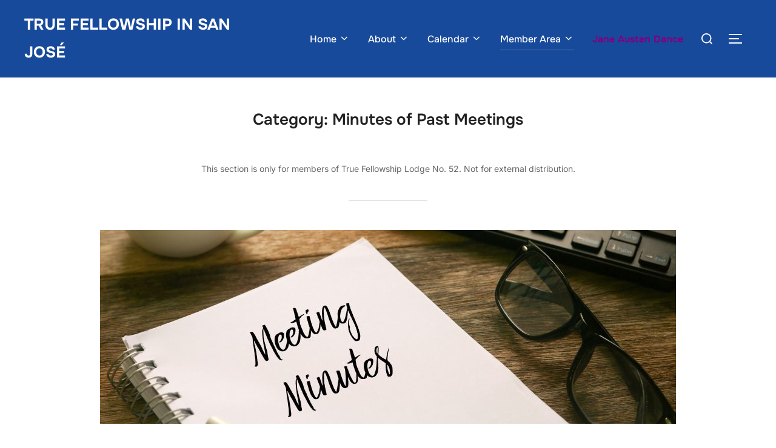

--- FILE ---
content_type: text/css
request_url: https://true52.org/wp-content/plugins/my-tickets/css/mt-cart.css?ver=2.0.23
body_size: 1980
content:
.mt_cart_total, .mt_cart_label, .mt_ticket_handling {
    text-align: right;
    padding: .25em 0;
}

.mt_cart_handling {
	padding: .5rem;
}

.mt-expiration-notice {
	padding: 1rem;
	display: grid;
	grid-template-columns: auto auto;
	gap: 12px;
	margin-bottom: 1rem;
	background: var(--mt-message-bg);
	color: var(--mt-text-color);
}

.mt-expiration-controls {
	justify-items: end;
	display: inline-grid;
}

.mt-expiration-update {
	display: flex;
	align-self: center;
}

.my-tickets .mt-extend-button {
	display: flex;
	align-items: center;
	gap: 6px;
	padding: 6px 18px 6px 15px;
	margin: 0;
}

.mt-expiration-notice p {
	padding: 0;
	margin: 0;
}

.mt-order input,
.mt_cart button,
.mt_cart select,
.mt_cart input {
	padding: 5px;
}

.mt_cart_total {
    font-weight: 700;
    font-size: 1.2em;
}

.mt_cart_label, .mt_ticket_handling {
    font-size: 1.1em;
}

.mt-message {
    background: var(--mt-message-bg);
    color: var(--mt-message-color);
    padding: .75em 1em !important;
    margin-bottom: .5em;
    font-size: 1.1em;
    border: 2px solid;
}

.mt-message.success {
    border-color: var(--mt-success-border);
}

.mt-message.error {
    border-color: var(--mt-error-border);
}

.mt-payment-button {
    padding: 1em 0;
}

.ticket-orders fieldset {
    margin: 1em 0;
	padding: 8px;
	border-radius: 8px;
	background: var(--mt-order-background);
	box-shadow: 4px 4px 4px var(--mt-order-shadow);
	border-width: 1px;
}

.tickets-remaining.hiding, .hiding .tickets-remaining {
    display: none;
}

.ticket-orders legend {
    font-weight: 700;
    padding: 2px;
}

.mt-ticket-field.mt-sales-closed > *:not(.ticket-pricing,label) {
	opacity: .4;
}

.mt-ticket-field.mt-sales-closed > label,
.mt-ticket-field.mt-sales-closed > .ticket-pricing {
	opacity: .7;
}

.mt-ticket-field {
    display: grid;
    grid-template-columns: 14em 1fr minmax(auto,12em);
    column-gap: 12px;
    align-items: start;
    margin-bottom: .5rem;
}

.mt-ticket-field .ticket-pricing {
	display: grid;
}

.mt-ticket-field span:not(span.dashicons) {
	font-size: clamp( .875rem, 14px, 1.125rem );
	text-align: right;
}

.mt-ticket-field .price {
	font-weight: 700;
}

fieldset .mt-ticket-field input:not([type=submit]), fieldset .mt-ticket-field select {
    margin: 0;
    margin-bottom: 0;
	width: auto;
}

.mt-ticket-field.mt-price-in-label {
    grid-template-columns: 9em 1fr;
}

@media only screen and (max-width:782px) {
    .mt-ticket-field {
        grid-template-columns: 1fr;
        margin-bottom: 1rem;
    }
}

.mt_cart caption {
    font-weight: 700;
    text-align: center;
    font-size: 1.2em;
}

table.mt_cart {
    width: 100%;
    margin: 0;
}

.mt_cart td {
    vertical-align: middle;
}

.mt_cart th {
    line-height: 1.5;
    font-weight: 700;
    text-align: center;
}

.mt_cart th[scope="row"] {
    text-align: left;
}

.mt_cart td.mt-order {
	text-align: end;
}

.mt_cart th .mt-datetime {
    font-weight: 400;
}

.mt-shipping-address .mt-response p,
.mt-order .mt-response p {
    padding: .5rem;
    background-color: var(--mt-message-bg);
    color: var(--mt-message-color);
	border: 2px solid var(--mt-success-border);
	display: flex;
	align-items: center;
	gap: 20px;
	flex-wrap: wrap;
}

.mt-processing {
    display: none;
}

button[name="mt_add_to_cart"] {
	display: flex;
	align-items: center;
	padding: 4px 8px;
	gap: 4px;
	min-height: 32px;
}

button[name="mt_add_to_cart"] img {
    width: 16px !important;
	height: auto;
}

.mt-payment-form fieldset {
    margin: 1em 0;
}

.mt_cart tr.removed {
    display: none;
}

.mt_cart .screen-reader-text {
    border: 0;
    clip-path: inset(50%);
    height: 1px;
    margin: -1px;
    overflow: hidden;
    padding: 0;
    position: absolute !important;
    width: 1px;
    word-wrap: normal !important;
}

.mt-payment-form legend {
    font-weight: 700;
    padding: .5rem 0;
}

.gateway-selector {
    padding: 1rem 0;
}

.gateway-selector ul {
    margin: 0 !important;
    padding: 0 !important;
}

.gateway-selector li {
    margin: 0 .25rem 0 0 !important;
    padding: .25rem !important;
    display: inline-block !important;
    list-style-type: none !important;
    background: rgba(0, 0, 0, .075);
}

.gateway-selector button {
	all: unset;
}

.gateway-selector .active {
    font-weight: 700;
    background: rgba(0, 0, 0, .001);
}

.mt_sandbox_enabled {
    position: relative;
    background: #fbe6ab;
    color: #101517;
    padding: .5em 0;
    font-size: 1.4em;
    display: block;
    border-top: 2px solid #8a2424;
    width: 100%;
    text-align: center;
}

.admin-bar .mt_sandbox_enabled {
    top: 32px;
}

.mt_cart label {
    display: block;
}

.mt_cart .checkbox label {
	display: inline-block;
}

.mt

.mt_cart .wp-post-image {
    float: left;
    margin-right: .5rem;
}

.create-admin-payment {
	display: inline-flex;
	align-items: center;
	flex-wrap: wrap;
	column-gap: 6px;
	padding: 6px 12px;
	border-radius: 3px;
	background: var(--mt-message-bg);
	color: var(--mt-message-color);
}

.mt-ticket-input {
	display: flex;
}

.mt-ticket-input button,
.mt-update-column button {
	all: unset;
    padding: .333em;
    line-height: 1;
	border: 1px solid var(--mt-field-border);
	color: var(--mt-field-color);
	text-align: center;
	border-radius: 3px;
	background: var(--mt-field-background);
}

.mt-ticket-input button.mt-increment {
	border-radius: 3px 0 0 3px;
	margin-left: 2px;
}

.mt-ticket-input button.mt-decrement {
	border-radius: 0 3px 3px 0;
	border-left: none;
}

.mt_purchase_path {
    margin-bottom: 1rem;
}

.mt_purchase_path {
	display: grid;
	grid-template-columns: repeat( 3, auto );
	align-items: center;
}

.mt_purchase_path span {
    padding: .5rem;
    background: rgba( 255, 255, 255, .7 );
	border-bottom: 4px solid transparent;
}

.mt_purchase_path .inactive {
    background: rgba( 0,0,0,.15 );
}

.mt_purchase_path .active {
    background: rgba( 0,0,0,.1 );
	border-bottom: 4px solid;
}

#x_card_code {
    width: 4em;
}

.mt-admin-only {
    background-color: rgba( 240,240,240,.8 );
    font-style: italic;
}

.mt-emails, .mt-names {
    display: flex;
    flex-wrap: wrap;
    align-items: start;
    column-gap: 20px;
}

.mt-field-row {
	margin-bottom: 20px;
}

.mt-waiting-list-tickets label {
    display: block;
}

.mt_submit {
    margin-top: 20px;
}

.mt-emails input, .mt-names input {
    width: 100%;
}

.mt_email_check {
    display: block;
}

.mt_email_check span {
    font-weight: 700;
    padding: .33rem;
    display: none;
}

.mt_email_check .dashicons, .mt_email_check .dashicons:before {
    line-height: inherit;
}

.mt_email_check .ok {
    color: #f2f2f2;
    background: var(--mt-success-border);
}

.mt-shipping-address label {
    display: block;
}

.mt_email_check .notemail,
.mt_email_check .mismatch {
    color: #f2f2f2;
    background: var(--mt-error-border);
}

.mt-update-buttons {
    display: grid;
    grid-template-columns: 1fr 1fr 1fr;
    column-gap: 2px;
}

.my-tickets-in-cart {
	margin-bottom: 1rem;
}

.mt-response-processing:after {
    overflow: hidden;
    display: inline-block;
    vertical-align: bottom;
    -webkit-animation: ellipsis steps(4,end) 900ms infinite;
    animation: ellipsis steps(4,end) 900ms infinite;
    content: "\2026"; /* ascii code for the ellipsis character */
    width: 0px;
}

@keyframes ellipsis {
    to {
        width: 20px;
    }
}

@-webkit-keyframes ellipsis {
    to {
        width: 20px;
    }
}

input[name="mt_submit"]:disabled {
    opacity: .5;
    cursor: text;
}

.mt-payment-details {
    display: none;
}

.mt-payments {
    position: relative;
}

.mt-payment-details {
    position:absolute;
    left: 0;
    width: 100%;
    background: var(--mt-order-background);
    color: var(--mt-text-color);
    padding: 2rem;
    box-shadow: 3px 3px 3px #ccc;
}

.mt-payment-details .mt_cart_label {
    text-align: left;
}

.mt-payments .mt-payment-details h3 {
    font-size: 2rem;
    margin: 1rem 0;
}

.mt-payments thead tr {
    border-bottom-width: 4px;
}

.mt-payments.striped tr:nth-of-type(odd) {
    background: rgba( 255, 255, 255, .1 );
}

@media
only screen and (max-width: 760px),
(min-device-width: 768px) and (max-device-width: 1024px)  {

    /* Force table to not be like tables anymore */
    .mt_cart table, .mt_cart thead, .mt_cart tbody, .mt_cart th, .mt_cart td, .mt_cart tr, .mt_cart caption {
        display: block;
    }

    /* Hide table headers (but not display: none;, for accessibility) */
    .mt_cart thead tr {
        position: absolute;
        top: -9999px;
        left: -9999px;
    }

    .mt_cart tr { border: 1px solid #ccc; }

    .mt_cart td, .mt_cart th {
        border: none;
        border-bottom: 1px solid var(--mt-order-shadow);
        position: relative;
        padding-left: 30% !important;
    }
    .mt_cart th:first-child {
        padding-left: 30% !important;
    }
    .mt_cart td:before, .mt_cart th:before {
        /* Now like a table header */
        position: absolute;
        /* Top/left values mimic padding */
        top: 6px;
        left: 6px;
        width: 30%;
        padding-right: 10px;
        white-space: nowrap;
    }

    /* Label the data. Override in CSS to change text. */
    .mt_cart th:nth-of-type(1):before { content: "Event"; }
    .mt_cart td:nth-of-type(1):before { content: "Order"; }
    .mt_cart td:nth-of-type(2):before { content: "Update"; }
}

--- FILE ---
content_type: text/css
request_url: https://true52.org/wp-content/plugins/sheets-to-wp-table-live-sync/assets/public/styles/frontend.min.css?ver=1768874981
body_size: 13368
content:
.create_tab_content .tabs {
    position: relative;
    list-style: none;
    padding-left: 0;
    display: flex;
    flex-wrap: wrap
}

.create_tab_content .tabs input[type=radio] {
    position: absolute;
    top: 0;
    left: -9999px
}

.create_tab_content .tabs label {
    display: block;
    padding: 8px 21px;
    border-radius: 5px 5px 0 0;
    border-bottom: 2px solid #2ecc40;
    font-size: 1.2rem;
    font-weight: bold;
    background: #fff;
    cursor: pointer;
    position: relative;
    top: 4px;
    transition: all .2s ease-in-out
}

.create_tab_content .tabs label:hover {
    background: #e7ebd9
}

.create_tab_content .tabs [id^=tab]:checked+label {
    top: 4px;
    padding-top: 7px;
    background: #2ecc40;
    color: #fff
}

.create_tab_content .tab-content {
    visibility: hidden;
    opacity: 0;
    width: 100%;
    transition: all .1s ease-in;
    height: 0
}

.create_tab_content .tab-content .gswpts_tables_container {
    margin: 0;
    padding: 0
}

.create_tab_content .tab-content.active {
    visibility: visible;
    opacity: 1;
    height: auto
}

.create_tab_content .unselectable {
    -webkit-user-select: none;
    -moz-user-select: none;
    -ms-user-select: none;
    user-select: none
}

.create_tab_content .hidden_tab_name {
    display: none;
    width: 110px !important;
    padding: 6px 4px !important
}

.create_tab_content .tab_name_label.active {
    padding: 8px 5px;
    transition: none
}

.create_tab_content .tab_name_label.active .tab_page_name {
    display: none
}

.create_tab_content .tab_name_label.active .hidden_tab_name {
    display: block
}

.create_tab_content .tab_name_label.active_transition {
    transition: all .2s ease-in-out
}

.create_tab_content .tab_name_label.deactivate_transition {
    transition: none
}

.create_tab_content .tab_name_box {
    margin-bottom: 1rem
}

.create_tab_content .tabs_container.reverse {
    display: flex;
    flex-direction: column-reverse
}

.create_tab_content .tabs_container.reverse .tabs {
    margin-bottom: 0;
    margin-top: 1rem
}

.create_tab_content .tabs_container.reverse .tabs li {
    margin-bottom: 0;
    margin-top: 6px
}

.create_tab_content .tabs_container.reverse .tabs .tab_name_label {
    margin-bottom: 0;
    margin-top: .5rem
}

@media screen and (max-width: 770px) {
    .create_tab_content .tab_right_side {
        margin-top: 1.5rem;
        padding-left: 0 !important
    }
}

@media screen and (max-width: 680px) {
    .create_tab_content .tabs {
        grid-row-gap: 10px
    }

    .create_tab_content .tabs li {
        flex: 1 1 100px
    }

    .create_tab_content .tab_right_side {
        margin-top: 1.5rem;
        padding-left: 0 !important
    }
}

.gswpts_tables_container {
    margin: 30px 0;
    position: relative;
    padding: 30px 0px !important
}

.gswpts_tables_container .ui.button {
    cursor: pointer;
    display: inline-block;
    min-height: 1em;
    outline: none;
    border: none;
    vertical-align: baseline;
    background: #e0e1e2 none;
    color: rgba(0, 0, 0, .6);
    font-family: "Lato", "Helvetica Neue", Arial, Helvetica, sans-serif;
    margin: 0em .25em 0em 0em;
    padding: 3px 3px;
    text-transform: none;
    text-shadow: none;
    font-weight: bold;
    line-height: 1em;
    font-style: normal;
    text-align: center;
    text-decoration: none;
    border-radius: .28571429rem;
    box-shadow: 0px 0px 0px 1px transparent inset, 0px 0em 0px 0px rgba(34, 36, 38, .15) inset;
    -webkit-user-select: none;
    -moz-user-select: none;
    -ms-user-select: none;
    user-select: none;
    transition: opacity .1s ease, background-color .1s ease, color .1s ease, box-shadow .1s ease, background .1s ease;
    will-change: "";
    -webkit-tap-highlight-color: transparent
}

.gswpts_tables_container .ui.button:hover {
    background-color: #cacbcd;
    background-image: none;
    box-shadow: 0px 0px 0px 1px transparent inset, 0px 0em 0px 0px rgba(34, 36, 38, .15) inset;
    color: rgba(0, 0, 0, .8)
}

.gswpts_tables_container .ui.button:hover .icon {
    opacity: .85
}

.gswpts_tables_container .ui.button:focus {
    background-color: #cacbcd;
    color: rgba(0, 0, 0, .8);
    background-image: "" !important;
    box-shadow: "" !important
}

.gswpts_tables_container .ui.button:focus .icon {
    opacity: .85
}

.gswpts_tables_container .ui.button:active,
.gswpts_tables_container .ui.active.button:active {
    background-color: #babbbc;
    background-image: "";
    color: rgba(0, 0, 0, .9);
    box-shadow: 0px 0px 0px 1px transparent inset, none
}

.gswpts_tables_container .ui.active.button {
    background-color: #c0c1c2;
    background-image: none;
    box-shadow: 0px 0px 0px 1px transparent inset;
    color: rgba(0, 0, 0, .95)
}

.gswpts_tables_container .ui.active.button:hover {
    background-color: #c0c1c2;
    background-image: none;
    color: rgba(0, 0, 0, .95)
}

.gswpts_tables_container .ui.active.button:active {
    background-color: #c0c1c2;
    background-image: none
}

.gswpts_tables_container .ui.loading.loading.loading.loading.loading.loading.button {
    position: relative;
    cursor: default;
    text-shadow: none !important;
    color: transparent !important;
    opacity: 1;
    pointer-events: auto;
    transition: all 0s linear, opacity .1s ease
}

.gswpts_tables_container .ui.loading.button:before {
    position: absolute;
    content: "";
    top: 50%;
    left: 50%;
    margin: -0.64285714em 0em 0em -0.64285714em;
    width: 1.28571429em;
    height: 1.28571429em;
    border-radius: 500rem;
    border: .2em solid rgba(0, 0, 0, .15)
}

.gswpts_tables_container .ui.loading.button:after {
    position: absolute;
    content: "";
    top: 50%;
    left: 50%;
    margin: -0.64285714em 0em 0em -0.64285714em;
    width: 1.28571429em;
    height: 1.28571429em;
    -webkit-animation: button-spin .6s linear;
    animation: button-spin .6s linear;
    -webkit-animation-iteration-count: infinite;
    animation-iteration-count: infinite;
    border-radius: 500rem;
    border-color: #fff transparent transparent;
    border-style: solid;
    border-width: .2em;
    box-shadow: 0px 0px 0px 1px transparent
}

.gswpts_tables_container .ui.labeled.icon.loading.button .icon {
    background-color: transparent;
    box-shadow: none
}

@-webkit-keyframes button-spin {
    from {
        transform: rotate(0deg)
    }

    to {
        transform: rotate(360deg)
    }
}

@keyframes button-spin {
    from {
        transform: rotate(0deg)
    }

    to {
        transform: rotate(360deg)
    }
}

.gswpts_tables_container .ui.basic.loading.button:not(.inverted):before {
    border-color: rgba(0, 0, 0, .1)
}

.gswpts_tables_container .ui.basic.loading.button:not(.inverted):after {
    border-top-color: #767676
}

.gswpts_tables_container .ui.buttons .disabled.button,
.gswpts_tables_container .ui.disabled.button,
.gswpts_tables_container .ui.button:disabled,
.gswpts_tables_container .ui.disabled.button:hover,
.gswpts_tables_container .ui.disabled.active.button {
    cursor: default;
    opacity: .45 !important;
    background-image: none !important;
    box-shadow: none !important;
    pointer-events: none !important
}

.gswpts_tables_container .ui.basic.buttons .ui.disabled.button {
    border-color: rgba(34, 36, 38, .5)
}

.gswpts_tables_container .ui.animated.button {
    position: relative;
    overflow: hidden;
    padding-right: 0em !important;
    vertical-align: middle;
    z-index: 1
}

.gswpts_tables_container .ui.animated.button .content {
    will-change: transform, opacity
}

.gswpts_tables_container .ui.animated.button .visible.content {
    position: relative;
    margin-right: 1.5em
}

.gswpts_tables_container .ui.animated.button .hidden.content {
    position: absolute;
    width: 100%
}

.gswpts_tables_container .ui.animated.button .visible.content,
.gswpts_tables_container .ui.animated.button .hidden.content {
    transition: right .3s ease 0s
}

.gswpts_tables_container .ui.animated.button .visible.content {
    left: auto;
    right: 0%
}

.gswpts_tables_container .ui.animated.button .hidden.content {
    top: 50%;
    left: auto;
    right: -100%;
    margin-top: -0.5em
}

.gswpts_tables_container .ui.animated.button:focus .visible.content,
.gswpts_tables_container .ui.animated.button:hover .visible.content {
    left: auto;
    right: 200%
}

.gswpts_tables_container .ui.animated.button:focus .hidden.content,
.gswpts_tables_container .ui.animated.button:hover .hidden.content {
    left: auto;
    right: 0%
}

.gswpts_tables_container .ui.vertical.animated.button .visible.content,
.gswpts_tables_container .ui.vertical.animated.button .hidden.content {
    transition: top .3s ease, transform .3s ease
}

.gswpts_tables_container .ui.vertical.animated.button .visible.content {
    transform: translateY(0%);
    right: auto
}

.gswpts_tables_container .ui.vertical.animated.button .hidden.content {
    top: -50%;
    left: 0%;
    right: auto
}

.gswpts_tables_container .ui.vertical.animated.button:focus .visible.content,
.gswpts_tables_container .ui.vertical.animated.button:hover .visible.content {
    transform: translateY(200%);
    right: auto
}

.gswpts_tables_container .ui.vertical.animated.button:focus .hidden.content,
.gswpts_tables_container .ui.vertical.animated.button:hover .hidden.content {
    top: 50%;
    right: auto
}

.gswpts_tables_container .ui.fade.animated.button .visible.content,
.gswpts_tables_container .ui.fade.animated.button .hidden.content {
    transition: opacity .3s ease, transform .3s ease
}

.gswpts_tables_container .ui.fade.animated.button .visible.content {
    left: auto;
    right: auto;
    opacity: 1;
    transform: scale(1)
}

.gswpts_tables_container .ui.fade.animated.button .hidden.content {
    opacity: 0;
    left: 0%;
    right: auto;
    transform: scale(1.5)
}

.gswpts_tables_container .ui.fade.animated.button:focus .visible.content,
.gswpts_tables_container .ui.fade.animated.button:hover .visible.content {
    left: auto;
    right: auto;
    opacity: 0;
    transform: scale(0.75)
}

.gswpts_tables_container .ui.fade.animated.button:focus .hidden.content,
.gswpts_tables_container .ui.fade.animated.button:hover .hidden.content {
    left: 0%;
    right: auto;
    opacity: 1;
    transform: scale(1)
}

.gswpts_tables_container .ui.inverted.button {
    box-shadow: 0px 0px 0px 2px #fff inset !important;
    background: transparent none;
    color: #fff;
    text-shadow: none !important
}

.gswpts_tables_container .ui.inverted.buttons .button {
    margin: 0px 0px 0px -2px
}

.gswpts_tables_container .ui.inverted.buttons .button:first-child {
    margin-left: 0em
}

.gswpts_tables_container .ui.inverted.vertical.buttons .button {
    margin: 0px 0px -2px 0px
}

.gswpts_tables_container .ui.inverted.vertical.buttons .button:first-child {
    margin-top: 0em
}

.gswpts_tables_container .ui.inverted.button:hover {
    background: #fff;
    box-shadow: 0px 0px 0px 2px #fff inset !important;
    color: rgba(0, 0, 0, .8)
}

.gswpts_tables_container .ui.inverted.button:focus,
.gswpts_tables_container .ui.inverted.button.active {
    background: #fff;
    box-shadow: 0px 0px 0px 2px #fff inset !important;
    color: rgba(0, 0, 0, .8)
}

.gswpts_tables_container .ui.inverted.button.active:focus {
    background: #dcddde;
    box-shadow: 0px 0px 0px 2px #dcddde inset !important;
    color: rgba(0, 0, 0, .8)
}

.gswpts_tables_container .ui.labeled.button:not(.icon) {
    display: inline-flex;
    flex-direction: row;
    background: none !important;
    padding: 0px !important;
    border: none !important;
    box-shadow: none !important
}

.gswpts_tables_container .ui.labeled.button>.button {
    margin: 0px
}

.gswpts_tables_container .ui.labeled.button>.label {
    display: flex;
    align-items: center;
    margin: 0px 0px 0px -1px !important;
    padding: "";
    font-size: 1em;
    border-color: rgba(34, 36, 38, .15)
}

.gswpts_tables_container .ui.labeled.button>.tag.label:before {
    width: 1.85em;
    height: 1.85em
}

.gswpts_tables_container .ui.labeled.button:not([class*="left labeled"])>.button {
    border-top-right-radius: 0px;
    border-bottom-right-radius: 0px
}

.gswpts_tables_container .ui.labeled.button:not([class*="left labeled"])>.label {
    border-top-left-radius: 0px;
    border-bottom-left-radius: 0px
}

.gswpts_tables_container .ui[class*="left labeled"].button>.button {
    border-top-left-radius: 0px;
    border-bottom-left-radius: 0px
}

.gswpts_tables_container .ui[class*="left labeled"].button>.label {
    border-top-right-radius: 0px;
    border-bottom-right-radius: 0px
}

.gswpts_tables_container .ui.facebook.button {
    background-color: #3b5998;
    color: #fff;
    text-shadow: none;
    background-image: none;
    box-shadow: 0px 0em 0px 0px rgba(34, 36, 38, .15) inset
}

.gswpts_tables_container .ui.facebook.button:hover {
    background-color: #304d8a;
    color: #fff;
    text-shadow: none
}

.gswpts_tables_container .ui.facebook.button:active {
    background-color: #2d4373;
    color: #fff;
    text-shadow: none
}

.gswpts_tables_container .ui.twitter.button {
    background-color: #55acee;
    color: #fff;
    text-shadow: none;
    background-image: none;
    box-shadow: 0px 0em 0px 0px rgba(34, 36, 38, .15) inset
}

.gswpts_tables_container .ui.twitter.button:hover {
    background-color: #35a2f4;
    color: #fff;
    text-shadow: none
}

.gswpts_tables_container .ui.twitter.button:active {
    background-color: #2795e9;
    color: #fff;
    text-shadow: none
}

.gswpts_tables_container .ui.google.plus.button {
    background-color: #dd4b39;
    color: #fff;
    text-shadow: none;
    background-image: none;
    box-shadow: 0px 0em 0px 0px rgba(34, 36, 38, .15) inset
}

.gswpts_tables_container .ui.google.plus.button:hover {
    background-color: #e0321c;
    color: #fff;
    text-shadow: none
}

.gswpts_tables_container .ui.google.plus.button:active {
    background-color: #c23321;
    color: #fff;
    text-shadow: none
}

.gswpts_tables_container .ui.linkedin.button {
    background-color: #1f88be;
    color: #fff;
    text-shadow: none
}

.gswpts_tables_container .ui.linkedin.button:hover {
    background-color: #147baf;
    color: #fff;
    text-shadow: none
}

.gswpts_tables_container .ui.linkedin.button:active {
    background-color: #186992;
    color: #fff;
    text-shadow: none
}

.gswpts_tables_container .ui.youtube.button {
    background-color: red;
    color: #fff;
    text-shadow: none;
    background-image: none;
    box-shadow: 0px 0em 0px 0px rgba(34, 36, 38, .15) inset
}

.gswpts_tables_container .ui.youtube.button:hover {
    background-color: #e60000;
    color: #fff;
    text-shadow: none
}

.gswpts_tables_container .ui.youtube.button:active {
    background-color: #c00;
    color: #fff;
    text-shadow: none
}

.gswpts_tables_container .ui.instagram.button {
    background-color: #49769c;
    color: #fff;
    text-shadow: none;
    background-image: none;
    box-shadow: 0px 0em 0px 0px rgba(34, 36, 38, .15) inset
}

.gswpts_tables_container .ui.instagram.button:hover {
    background-color: #3d698e;
    color: #fff;
    text-shadow: none
}

.gswpts_tables_container .ui.instagram.button:active {
    background-color: #395c79;
    color: #fff;
    text-shadow: none
}

.gswpts_tables_container .ui.pinterest.button {
    background-color: #bd081c;
    color: #fff;
    text-shadow: none;
    background-image: none;
    box-shadow: 0px 0em 0px 0px rgba(34, 36, 38, .15) inset
}

.gswpts_tables_container .ui.pinterest.button:hover {
    background-color: #ac0013;
    color: #fff;
    text-shadow: none
}

.gswpts_tables_container .ui.pinterest.button:active {
    background-color: #8c0615;
    color: #fff;
    text-shadow: none
}

.gswpts_tables_container .ui.vk.button {
    background-color: #4d7198;
    color: #fff;
    background-image: none;
    box-shadow: 0px 0em 0px 0px rgba(34, 36, 38, .15) inset
}

.gswpts_tables_container .ui.vk.button:hover {
    background-color: #41648a;
    color: #fff
}

.gswpts_tables_container .ui.vk.button:active {
    background-color: #3c5876;
    color: #fff
}

.gswpts_tables_container .ui.button>.icon:not(.button) {
    height: .85714286em;
    opacity: .8;
    margin: 0em .42857143em 0em -0.21428571em;
    transition: opacity .1s ease;
    vertical-align: "";
    color: ""
}

.gswpts_tables_container .ui.button:not(.icon)>.icon:not(.button):not(.dropdown) {
    margin: 0em .42857143em 0em -0.21428571em
}

.gswpts_tables_container .ui.button:not(.icon)>.right.icon:not(.button):not(.dropdown) {
    margin: 0em -0.21428571em 0em .42857143em
}

.gswpts_tables_container .ui[class*="left floated"].buttons,
.gswpts_tables_container .ui[class*="left floated"].button {
    float: left;
    margin-left: 0em;
    margin-right: .25em
}

.gswpts_tables_container .ui[class*="right floated"].buttons,
.gswpts_tables_container .ui[class*="right floated"].button {
    float: right;
    margin-right: 0em;
    margin-left: .25em
}

.gswpts_tables_container .ui.compact.buttons .button,
.gswpts_tables_container .ui.compact.button {
    padding: .58928571em 1.125em .58928571em
}

.gswpts_tables_container .ui.compact.icon.buttons .button,
.gswpts_tables_container .ui.compact.icon.button {
    padding: .58928571em .58928571em .58928571em
}

.gswpts_tables_container .ui.compact.labeled.icon.buttons .button,
.gswpts_tables_container .ui.compact.labeled.icon.button {
    padding: .58928571em 3.69642857em .58928571em
}

.gswpts_tables_container .ui.mini.buttons .button,
.gswpts_tables_container .ui.mini.buttons .or,
.gswpts_tables_container .ui.mini.button {
    font-size: .78571429rem
}

.gswpts_tables_container .ui.tiny.buttons .button,
.gswpts_tables_container .ui.tiny.buttons .or,
.gswpts_tables_container .ui.tiny.button {
    font-size: .85714286rem
}

.gswpts_tables_container .ui.small.buttons .button,
.gswpts_tables_container .ui.small.buttons .or,
.gswpts_tables_container .ui.small.button {
    font-size: .92857143rem
}

.gswpts_tables_container .ui.buttons .button,
.gswpts_tables_container .ui.buttons .or,
.gswpts_tables_container .ui.button {
    font-size: 1rem
}

.gswpts_tables_container .ui.large.buttons .button,
.gswpts_tables_container .ui.large.buttons .or,
.gswpts_tables_container .ui.large.button {
    font-size: 1.14285714rem
}

.gswpts_tables_container .ui.big.buttons .button,
.gswpts_tables_container .ui.big.buttons .or,
.gswpts_tables_container .ui.big.button {
    font-size: 1.28571429rem
}

.gswpts_tables_container .ui.huge.buttons .button,
.gswpts_tables_container .ui.huge.buttons .or,
.gswpts_tables_container .ui.huge.button {
    font-size: 1.42857143rem
}

.gswpts_tables_container .ui.massive.buttons .button,
.gswpts_tables_container .ui.massive.buttons .or,
.gswpts_tables_container .ui.massive.button {
    font-size: 1.71428571rem
}

.gswpts_tables_container .ui.icon.buttons .button,
.gswpts_tables_container .ui.icon.button {
    padding: .78571429em .78571429em .78571429em
}

.gswpts_tables_container .ui.icon.buttons .button>.icon,
.gswpts_tables_container .ui.icon.button>.icon {
    opacity: .9;
    margin: 0em !important;
    vertical-align: top
}

.gswpts_tables_container .ui.basic.buttons .button,
.gswpts_tables_container .ui.basic.button {
    background: transparent none !important;
    color: rgba(0, 0, 0, .6) !important;
    font-weight: normal;
    border-radius: .28571429rem;
    text-transform: none;
    text-shadow: none !important;
    box-shadow: 0px 0px 0px 1px rgba(34, 36, 38, .15) inset
}

.gswpts_tables_container .ui.basic.buttons {
    box-shadow: none;
    border: 1px solid rgba(34, 36, 38, .15);
    border-radius: .28571429rem
}

.gswpts_tables_container .ui.basic.buttons .button {
    border-radius: 0em
}

.gswpts_tables_container .ui.basic.buttons .button:hover,
.gswpts_tables_container .ui.basic.button:hover {
    background: #fff !important;
    color: rgba(0, 0, 0, .8) !important;
    box-shadow: 0px 0px 0px 1px rgba(34, 36, 38, .35) inset, 0px 0px 0px 0px rgba(34, 36, 38, .15) inset
}

.gswpts_tables_container .ui.basic.buttons .button:focus,
.gswpts_tables_container .ui.basic.button:focus {
    background: #fff !important;
    color: rgba(0, 0, 0, .8) !important;
    box-shadow: 0px 0px 0px 1px rgba(34, 36, 38, .35) inset, 0px 0px 0px 0px rgba(34, 36, 38, .15) inset
}

.gswpts_tables_container .ui.basic.buttons .button:active,
.gswpts_tables_container .ui.basic.button:active {
    background: #f8f8f8 !important;
    color: rgba(0, 0, 0, .9) !important;
    box-shadow: 0px 0px 0px 1px rgba(0, 0, 0, .15) inset, 0px 1px 4px 0px rgba(34, 36, 38, .15) inset
}

.gswpts_tables_container .ui.basic.buttons .active.button,
.gswpts_tables_container .ui.basic.active.button {
    background: rgba(0, 0, 0, .05) !important;
    box-shadow: "" !important;
    color: rgba(0, 0, 0, .95) !important
}

.gswpts_tables_container .ui.basic.buttons .active.button:hover,
.gswpts_tables_container .ui.basic.active.button:hover {
    background-color: rgba(0, 0, 0, .05)
}

.gswpts_tables_container .ui.basic.buttons .button:hover {
    box-shadow: 0px 0px 0px 1px rgba(34, 36, 38, .35) inset, 0px 0px 0px 0px rgba(34, 36, 38, .15) inset inset
}

.gswpts_tables_container .ui.basic.buttons .button:active {
    box-shadow: 0px 0px 0px 1px rgba(0, 0, 0, .15) inset, 0px 1px 4px 0px rgba(34, 36, 38, .15) inset inset
}

.gswpts_tables_container .ui.basic.buttons .active.button {
    box-shadow: "" !important
}

.gswpts_tables_container .ui.basic.inverted.buttons .button,
.gswpts_tables_container .ui.basic.inverted.button {
    background-color: transparent !important;
    color: #f9fafb !important;
    box-shadow: 0px 0px 0px 2px rgba(255, 255, 255, .5) inset !important
}

.gswpts_tables_container .ui.basic.inverted.buttons .button:hover,
.gswpts_tables_container .ui.basic.inverted.button:hover {
    color: #fff !important;
    box-shadow: 0px 0px 0px 2px #fff inset !important
}

.gswpts_tables_container .ui.basic.inverted.buttons .button:focus,
.gswpts_tables_container .ui.basic.inverted.button:focus {
    color: #fff !important;
    box-shadow: 0px 0px 0px 2px #fff inset !important
}

.gswpts_tables_container .ui.basic.inverted.buttons .button:active,
.gswpts_tables_container .ui.basic.inverted.button:active {
    background-color: rgba(255, 255, 255, .08) !important;
    color: #fff !important;
    box-shadow: 0px 0px 0px 2px rgba(255, 255, 255, .9) inset !important
}

.gswpts_tables_container .ui.basic.inverted.buttons .active.button,
.gswpts_tables_container .ui.basic.inverted.active.button {
    background-color: rgba(255, 255, 255, .08);
    color: #fff;
    text-shadow: none;
    box-shadow: 0px 0px 0px 2px rgba(255, 255, 255, .7) inset
}

.gswpts_tables_container .ui.basic.inverted.buttons .active.button:hover,
.gswpts_tables_container .ui.basic.inverted.active.button:hover {
    background-color: rgba(255, 255, 255, .15);
    box-shadow: 0px 0px 0px 2px #fff inset !important
}

.gswpts_tables_container .ui.basic.buttons .button {
    border-left: 1px solid rgba(34, 36, 38, .15);
    box-shadow: none
}

.gswpts_tables_container .ui.basic.vertical.buttons .button {
    border-left: none
}

.gswpts_tables_container .ui.basic.vertical.buttons .button {
    border-left-width: 0px;
    border-top: 1px solid rgba(34, 36, 38, .15)
}

.gswpts_tables_container .ui.basic.vertical.buttons .button:first-child {
    border-top-width: 0px
}

.gswpts_tables_container .ui.labeled.icon.buttons .button,
.gswpts_tables_container .ui.labeled.icon.button {
    position: relative;
    padding-left: 4.07142857em !important;
    padding-right: 1.5em !important
}

.gswpts_tables_container .ui.labeled.icon.buttons>.button>.icon,
.gswpts_tables_container .ui.labeled.icon.button>.icon {
    position: absolute;
    height: 100%;
    line-height: 1;
    border-radius: 0px;
    border-top-left-radius: inherit;
    border-bottom-left-radius: inherit;
    text-align: center;
    margin: 0em;
    width: 2.57142857em;
    background-color: rgba(0, 0, 0, .05);
    color: "";
    box-shadow: -1px 0px 0px 0px transparent inset
}

.gswpts_tables_container .ui.labeled.icon.buttons>.button>.icon,
.gswpts_tables_container .ui.labeled.icon.button>.icon {
    top: 0em;
    left: 0em
}

.gswpts_tables_container .ui[class*="right labeled"].icon.button {
    padding-right: 4.07142857em !important;
    padding-left: 1.5em !important
}

.gswpts_tables_container .ui[class*="right labeled"].icon.button>.icon {
    left: auto;
    right: 0em;
    border-radius: 0px;
    border-top-right-radius: inherit;
    border-bottom-right-radius: inherit;
    box-shadow: 1px 0px 0px 0px transparent inset
}

.gswpts_tables_container .ui.labeled.icon.buttons>.button>.icon:before,
.gswpts_tables_container .ui.labeled.icon.button>.icon:before,
.gswpts_tables_container .ui.labeled.icon.buttons>.button>.icon:after,
.gswpts_tables_container .ui.labeled.icon.button>.icon:after {
    display: block;
    position: absolute;
    width: 100%;
    top: 50%;
    text-align: center;
    transform: translateY(-50%)
}

.gswpts_tables_container .ui.labeled.icon.buttons .button>.icon {
    border-radius: 0em
}

.gswpts_tables_container .ui.labeled.icon.buttons .button:first-child>.icon {
    border-top-left-radius: .28571429rem;
    border-bottom-left-radius: .28571429rem
}

.gswpts_tables_container .ui.labeled.icon.buttons .button:last-child>.icon {
    border-top-right-radius: .28571429rem;
    border-bottom-right-radius: .28571429rem
}

.gswpts_tables_container .ui.vertical.labeled.icon.buttons .button:first-child>.icon {
    border-radius: 0em;
    border-top-left-radius: .28571429rem
}

.gswpts_tables_container .ui.vertical.labeled.icon.buttons .button:last-child>.icon {
    border-radius: 0em;
    border-bottom-left-radius: .28571429rem
}

.gswpts_tables_container .ui.fluid[class*="left labeled"].icon.button,
.gswpts_tables_container .ui.fluid[class*="right labeled"].icon.button {
    padding-left: 1.5em !important;
    padding-right: 1.5em !important
}

.gswpts_tables_container .ui.toggle.buttons .active.button,
.gswpts_tables_container .ui.buttons .button.toggle.active,
.gswpts_tables_container .ui.button.toggle.active {
    background-color: #21ba45 !important;
    box-shadow: none !important;
    text-shadow: none;
    color: #fff !important
}

.gswpts_tables_container .ui.button.toggle.active:hover {
    background-color: #16ab39 !important;
    text-shadow: none;
    color: #fff !important
}

.gswpts_tables_container .ui.circular.button {
    border-radius: 10em
}

.gswpts_tables_container .ui.circular.button>.icon {
    width: 1em;
    vertical-align: baseline
}

.gswpts_tables_container .ui.buttons .or {
    position: relative;
    width: .3em;
    height: 2.57142857em;
    z-index: 3
}

.gswpts_tables_container .ui.buttons .or:before {
    position: absolute;
    text-align: center;
    border-radius: 500rem;
    content: "or";
    top: 50%;
    left: 50%;
    background-color: #fff;
    text-shadow: none;
    margin-top: -0.89285714em;
    margin-left: -0.89285714em;
    width: 1.78571429em;
    height: 1.78571429em;
    line-height: 1.78571429em;
    color: rgba(0, 0, 0, .4);
    font-style: normal;
    font-weight: bold;
    box-shadow: 0px 0px 0px 1px transparent inset
}

.gswpts_tables_container .ui.buttons .or[data-text]:before {
    content: attr(data-text)
}

.gswpts_tables_container .ui.fluid.buttons .or {
    width: 0em !important
}

.gswpts_tables_container .ui.fluid.buttons .or:after {
    display: none
}

.gswpts_tables_container .ui.attached.button {
    position: relative;
    display: block;
    margin: 0em;
    border-radius: 0em;
    box-shadow: 0px 0px 0px 1px rgba(34, 36, 38, .15) !important
}

.gswpts_tables_container .ui.attached.top.button {
    border-radius: .28571429rem .28571429rem 0em 0em
}

.gswpts_tables_container .ui.attached.bottom.button {
    border-radius: 0em 0em .28571429rem .28571429rem
}

.gswpts_tables_container .ui.left.attached.button {
    display: inline-block;
    border-left: none;
    text-align: right;
    padding-right: .75em;
    border-radius: .28571429rem 0em 0em .28571429rem
}

.gswpts_tables_container .ui.right.attached.button {
    display: inline-block;
    text-align: left;
    padding-left: .75em;
    border-radius: 0em .28571429rem .28571429rem 0em
}

.gswpts_tables_container .ui.attached.buttons {
    position: relative;
    display: flex;
    border-radius: 0em;
    width: auto !important;
    z-index: 2;
    margin-left: -1px;
    margin-right: -1px
}

.gswpts_tables_container .ui.attached.buttons .button {
    margin: 0em
}

.gswpts_tables_container .ui.attached.buttons .button:first-child {
    border-radius: 0em
}

.gswpts_tables_container .ui.attached.buttons .button:last-child {
    border-radius: 0em
}

.gswpts_tables_container .ui[class*="top attached"].buttons {
    margin-bottom: -1px;
    border-radius: .28571429rem .28571429rem 0em 0em
}

.gswpts_tables_container .ui[class*="top attached"].buttons .button:first-child {
    border-radius: .28571429rem 0em 0em 0em
}

.gswpts_tables_container .ui[class*="top attached"].buttons .button:last-child {
    border-radius: 0em .28571429rem 0em 0em
}

.gswpts_tables_container .ui[class*="bottom attached"].buttons {
    margin-top: -1px;
    border-radius: 0em 0em .28571429rem .28571429rem
}

.gswpts_tables_container .ui[class*="bottom attached"].buttons .button:first-child {
    border-radius: 0em 0em 0em .28571429rem
}

.gswpts_tables_container .ui[class*="bottom attached"].buttons .button:last-child {
    border-radius: 0em 0em .28571429rem 0em
}

.gswpts_tables_container .ui[class*="left attached"].buttons {
    display: inline-flex;
    margin-right: 0em;
    margin-left: -1px;
    border-radius: 0em .28571429rem .28571429rem 0em
}

.gswpts_tables_container .ui[class*="left attached"].buttons .button:first-child {
    margin-left: -1px;
    border-radius: 0em .28571429rem 0em 0em
}

.gswpts_tables_container .ui[class*="left attached"].buttons .button:last-child {
    margin-left: -1px;
    border-radius: 0em 0em .28571429rem 0em
}

.gswpts_tables_container .ui[class*="right attached"].buttons {
    display: inline-flex;
    margin-left: 0em;
    margin-right: -1px;
    border-radius: .28571429rem 0em 0em .28571429rem
}

.gswpts_tables_container .ui[class*="right attached"].buttons .button:first-child {
    margin-left: -1px;
    border-radius: .28571429rem 0em 0em 0em
}

.gswpts_tables_container .ui[class*="right attached"].buttons .button:last-child {
    margin-left: -1px;
    border-radius: 0em 0em 0em .28571429rem
}

.gswpts_tables_container .ui.fluid.buttons,
.gswpts_tables_container .ui.fluid.button {
    width: 100%
}

.gswpts_tables_container .ui.fluid.button {
    display: block
}

.gswpts_tables_container .ui.two.buttons {
    width: 100%
}

.gswpts_tables_container .ui.two.buttons>.button {
    width: 50%
}

.gswpts_tables_container .ui.three.buttons {
    width: 100%
}

.gswpts_tables_container .ui.three.buttons>.button {
    width: 33.333%
}

.gswpts_tables_container .ui.four.buttons {
    width: 100%
}

.gswpts_tables_container .ui.four.buttons>.button {
    width: 25%
}

.gswpts_tables_container .ui.five.buttons {
    width: 100%
}

.gswpts_tables_container .ui.five.buttons>.button {
    width: 20%
}

.gswpts_tables_container .ui.six.buttons {
    width: 100%
}

.gswpts_tables_container .ui.six.buttons>.button {
    width: 16.666%
}

.gswpts_tables_container .ui.seven.buttons {
    width: 100%
}

.gswpts_tables_container .ui.seven.buttons>.button {
    width: 14.285%
}

.gswpts_tables_container .ui.eight.buttons {
    width: 100%
}

.gswpts_tables_container .ui.eight.buttons>.button {
    width: 12.5%
}

.gswpts_tables_container .ui.nine.buttons {
    width: 100%
}

.gswpts_tables_container .ui.nine.buttons>.button {
    width: 11.11%
}

.gswpts_tables_container .ui.ten.buttons {
    width: 100%
}

.gswpts_tables_container .ui.ten.buttons>.button {
    width: 10%
}

.gswpts_tables_container .ui.eleven.buttons {
    width: 100%
}

.gswpts_tables_container .ui.eleven.buttons>.button {
    width: 9.09%
}

.gswpts_tables_container .ui.twelve.buttons {
    width: 100%
}

.gswpts_tables_container .ui.twelve.buttons>.button {
    width: 8.3333%
}

.gswpts_tables_container .ui.fluid.vertical.buttons,
.gswpts_tables_container .ui.fluid.vertical.buttons>.button {
    display: flex;
    width: auto
}

.gswpts_tables_container .ui.two.vertical.buttons>.button {
    height: 50%
}

.gswpts_tables_container .ui.three.vertical.buttons>.button {
    height: 33.333%
}

.gswpts_tables_container .ui.four.vertical.buttons>.button {
    height: 25%
}

.gswpts_tables_container .ui.five.vertical.buttons>.button {
    height: 20%
}

.gswpts_tables_container .ui.six.vertical.buttons>.button {
    height: 16.666%
}

.gswpts_tables_container .ui.seven.vertical.buttons>.button {
    height: 14.285%
}

.gswpts_tables_container .ui.eight.vertical.buttons>.button {
    height: 12.5%
}

.gswpts_tables_container .ui.nine.vertical.buttons>.button {
    height: 11.11%
}

.gswpts_tables_container .ui.ten.vertical.buttons>.button {
    height: 10%
}

.gswpts_tables_container .ui.eleven.vertical.buttons>.button {
    height: 9.09%
}

.gswpts_tables_container .ui.twelve.vertical.buttons>.button {
    height: 8.3333%
}

.gswpts_tables_container .ui.black.buttons .button,
.gswpts_tables_container .ui.black.button {
    background-color: #1b1c1d;
    color: #fff;
    text-shadow: none;
    background-image: none
}

.gswpts_tables_container .ui.black.button {
    box-shadow: 0px 0em 0px 0px rgba(34, 36, 38, .15) inset
}

.gswpts_tables_container .ui.black.buttons .button:hover,
.gswpts_tables_container .ui.black.button:hover {
    background-color: #27292a;
    color: #fff;
    text-shadow: none
}

.gswpts_tables_container .ui.black.buttons .button:focus,
.gswpts_tables_container .ui.black.button:focus {
    background-color: #2f3032;
    color: #fff;
    text-shadow: none
}

.gswpts_tables_container .ui.black.buttons .button:active,
.gswpts_tables_container .ui.black.button:active {
    background-color: #343637;
    color: #fff;
    text-shadow: none
}

.gswpts_tables_container .ui.black.buttons .active.button,
.gswpts_tables_container .ui.black.buttons .active.button:active,
.gswpts_tables_container .ui.black.active.button,
.gswpts_tables_container .ui.black.button .active.button:active {
    background-color: #0f0f10;
    color: #fff;
    text-shadow: none
}

.gswpts_tables_container .ui.basic.black.buttons .button,
.gswpts_tables_container .ui.basic.black.button {
    box-shadow: 0px 0px 0px 1px #1b1c1d inset !important;
    color: #1b1c1d !important
}

.gswpts_tables_container .ui.basic.black.buttons .button:hover,
.gswpts_tables_container .ui.basic.black.button:hover {
    background: transparent !important;
    box-shadow: 0px 0px 0px 1px #27292a inset !important;
    color: #27292a !important
}

.gswpts_tables_container .ui.basic.black.buttons .button:focus,
.gswpts_tables_container .ui.basic.black.button:focus {
    background: transparent !important;
    box-shadow: 0px 0px 0px 1px #2f3032 inset !important;
    color: #27292a !important
}

.gswpts_tables_container .ui.basic.black.buttons .active.button,
.gswpts_tables_container .ui.basic.black.active.button {
    background: transparent !important;
    box-shadow: 0px 0px 0px 1px #0f0f10 inset !important;
    color: #343637 !important
}

.gswpts_tables_container .ui.basic.black.buttons .button:active,
.gswpts_tables_container .ui.basic.black.button:active {
    box-shadow: 0px 0px 0px 1px #343637 inset !important;
    color: #343637 !important
}

.gswpts_tables_container .ui.buttons:not(.vertical)>.basic.black.button:not(:first-child) {
    margin-left: -1px
}

.gswpts_tables_container .ui.inverted.black.buttons .button,
.gswpts_tables_container .ui.inverted.black.button {
    background-color: transparent;
    box-shadow: 0px 0px 0px 2px #d4d4d5 inset !important;
    color: #fff
}

.gswpts_tables_container .ui.inverted.black.buttons .button:hover,
.gswpts_tables_container .ui.inverted.black.button:hover,
.gswpts_tables_container .ui.inverted.black.buttons .button:focus,
.gswpts_tables_container .ui.inverted.black.button:focus,
.gswpts_tables_container .ui.inverted.black.buttons .button.active,
.gswpts_tables_container .ui.inverted.black.button.active,
.gswpts_tables_container .ui.inverted.black.buttons .button:active,
.gswpts_tables_container .ui.inverted.black.button:active {
    box-shadow: none !important;
    color: #fff
}

.gswpts_tables_container .ui.inverted.black.buttons .button:hover,
.gswpts_tables_container .ui.inverted.black.button:hover {
    background-color: #000
}

.gswpts_tables_container .ui.inverted.black.buttons .button:focus,
.gswpts_tables_container .ui.inverted.black.button:focus {
    background-color: #000
}

.gswpts_tables_container .ui.inverted.black.buttons .active.button,
.gswpts_tables_container .ui.inverted.black.active.button {
    background-color: #000
}

.gswpts_tables_container .ui.inverted.black.buttons .button:active,
.gswpts_tables_container .ui.inverted.black.button:active {
    background-color: #000
}

.gswpts_tables_container .ui.inverted.black.basic.buttons .button,
.gswpts_tables_container .ui.inverted.black.buttons .basic.button,
.gswpts_tables_container .ui.inverted.black.basic.button {
    background-color: transparent;
    box-shadow: 0px 0px 0px 2px rgba(255, 255, 255, .5) inset !important;
    color: #fff !important
}

.gswpts_tables_container .ui.inverted.black.basic.buttons .button:hover,
.gswpts_tables_container .ui.inverted.black.buttons .basic.button:hover,
.gswpts_tables_container .ui.inverted.black.basic.button:hover {
    box-shadow: 0px 0px 0px 2px #000 inset !important;
    color: #fff !important
}

.gswpts_tables_container .ui.inverted.black.basic.buttons .button:focus,
.gswpts_tables_container .ui.inverted.black.basic.buttons .button:focus,
.gswpts_tables_container .ui.inverted.black.basic.button:focus {
    box-shadow: 0px 0px 0px 2px #000 inset !important;
    color: #545454 !important
}

.gswpts_tables_container .ui.inverted.black.basic.buttons .active.button,
.gswpts_tables_container .ui.inverted.black.buttons .basic.active.button,
.gswpts_tables_container .ui.inverted.black.basic.active.button {
    box-shadow: 0px 0px 0px 2px #000 inset !important;
    color: #fff !important
}

.gswpts_tables_container .ui.inverted.black.basic.buttons .button:active,
.gswpts_tables_container .ui.inverted.black.buttons .basic.button:active,
.gswpts_tables_container .ui.inverted.black.basic.button:active {
    box-shadow: 0px 0px 0px 2px #000 inset !important;
    color: #fff !important
}

.gswpts_tables_container .ui.grey.buttons .button,
.gswpts_tables_container .ui.grey.button {
    background-color: #767676;
    color: #fff;
    text-shadow: none;
    background-image: none
}

.gswpts_tables_container .ui.grey.button {
    box-shadow: 0px 0em 0px 0px rgba(34, 36, 38, .15) inset
}

.gswpts_tables_container .ui.grey.buttons .button:hover,
.gswpts_tables_container .ui.grey.button:hover {
    background-color: #838383;
    color: #fff;
    text-shadow: none
}

.gswpts_tables_container .ui.grey.buttons .button:focus,
.gswpts_tables_container .ui.grey.button:focus {
    background-color: #8a8a8a;
    color: #fff;
    text-shadow: none
}

.gswpts_tables_container .ui.grey.buttons .button:active,
.gswpts_tables_container .ui.grey.button:active {
    background-color: #909090;
    color: #fff;
    text-shadow: none
}

.gswpts_tables_container .ui.grey.buttons .active.button,
.gswpts_tables_container .ui.grey.buttons .active.button:active,
.gswpts_tables_container .ui.grey.active.button,
.gswpts_tables_container .ui.grey.button .active.button:active {
    background-color: dimgray;
    color: #fff;
    text-shadow: none
}

.gswpts_tables_container .ui.basic.grey.buttons .button,
.gswpts_tables_container .ui.basic.grey.button {
    box-shadow: 0px 0px 0px 1px #767676 inset !important;
    color: #767676 !important
}

.gswpts_tables_container .ui.basic.grey.buttons .button:hover,
.gswpts_tables_container .ui.basic.grey.button:hover {
    background: transparent !important;
    box-shadow: 0px 0px 0px 1px #838383 inset !important;
    color: #838383 !important
}

.gswpts_tables_container .ui.basic.grey.buttons .button:focus,
.gswpts_tables_container .ui.basic.grey.button:focus {
    background: transparent !important;
    box-shadow: 0px 0px 0px 1px #8a8a8a inset !important;
    color: #838383 !important
}

.gswpts_tables_container .ui.basic.grey.buttons .active.button,
.gswpts_tables_container .ui.basic.grey.active.button {
    background: transparent !important;
    box-shadow: 0px 0px 0px 1px dimgray inset !important;
    color: #909090 !important
}

.gswpts_tables_container .ui.basic.grey.buttons .button:active,
.gswpts_tables_container .ui.basic.grey.button:active {
    box-shadow: 0px 0px 0px 1px #909090 inset !important;
    color: #909090 !important
}

.gswpts_tables_container .ui.buttons:not(.vertical)>.basic.grey.button:not(:first-child) {
    margin-left: -1px
}

.gswpts_tables_container .ui.inverted.grey.buttons .button,
.gswpts_tables_container .ui.inverted.grey.button {
    background-color: transparent;
    box-shadow: 0px 0px 0px 2px #d4d4d5 inset !important;
    color: #fff
}

.gswpts_tables_container .ui.inverted.grey.buttons .button:hover,
.gswpts_tables_container .ui.inverted.grey.button:hover,
.gswpts_tables_container .ui.inverted.grey.buttons .button:focus,
.gswpts_tables_container .ui.inverted.grey.button:focus,
.gswpts_tables_container .ui.inverted.grey.buttons .button.active,
.gswpts_tables_container .ui.inverted.grey.button.active,
.gswpts_tables_container .ui.inverted.grey.buttons .button:active,
.gswpts_tables_container .ui.inverted.grey.button:active {
    box-shadow: none !important;
    color: rgba(0, 0, 0, .6)
}

.gswpts_tables_container .ui.inverted.grey.buttons .button:hover,
.gswpts_tables_container .ui.inverted.grey.button:hover {
    background-color: #cfd0d2
}

.gswpts_tables_container .ui.inverted.grey.buttons .button:focus,
.gswpts_tables_container .ui.inverted.grey.button:focus {
    background-color: #c7c9cb
}

.gswpts_tables_container .ui.inverted.grey.buttons .active.button,
.gswpts_tables_container .ui.inverted.grey.active.button {
    background-color: #cfd0d2
}

.gswpts_tables_container .ui.inverted.grey.buttons .button:active,
.gswpts_tables_container .ui.inverted.grey.button:active {
    background-color: #c2c4c5
}

.gswpts_tables_container .ui.inverted.grey.basic.buttons .button,
.gswpts_tables_container .ui.inverted.grey.buttons .basic.button,
.gswpts_tables_container .ui.inverted.grey.basic.button {
    background-color: transparent;
    box-shadow: 0px 0px 0px 2px rgba(255, 255, 255, .5) inset !important;
    color: #fff !important
}

.gswpts_tables_container .ui.inverted.grey.basic.buttons .button:hover,
.gswpts_tables_container .ui.inverted.grey.buttons .basic.button:hover,
.gswpts_tables_container .ui.inverted.grey.basic.button:hover {
    box-shadow: 0px 0px 0px 2px #cfd0d2 inset !important;
    color: #fff !important
}

.gswpts_tables_container .ui.inverted.grey.basic.buttons .button:focus,
.gswpts_tables_container .ui.inverted.grey.basic.buttons .button:focus,
.gswpts_tables_container .ui.inverted.grey.basic.button:focus {
    box-shadow: 0px 0px 0px 2px #c7c9cb inset !important;
    color: #dcddde !important
}

.gswpts_tables_container .ui.inverted.grey.basic.buttons .active.button,
.gswpts_tables_container .ui.inverted.grey.buttons .basic.active.button,
.gswpts_tables_container .ui.inverted.grey.basic.active.button {
    box-shadow: 0px 0px 0px 2px #cfd0d2 inset !important;
    color: #fff !important
}

.gswpts_tables_container .ui.inverted.grey.basic.buttons .button:active,
.gswpts_tables_container .ui.inverted.grey.buttons .basic.button:active,
.gswpts_tables_container .ui.inverted.grey.basic.button:active {
    box-shadow: 0px 0px 0px 2px #c2c4c5 inset !important;
    color: #fff !important
}

.gswpts_tables_container .ui.brown.buttons .button,
.gswpts_tables_container .ui.brown.button {
    background-color: #a5673f;
    color: #fff;
    text-shadow: none;
    background-image: none
}

.gswpts_tables_container .ui.brown.button {
    box-shadow: 0px 0em 0px 0px rgba(34, 36, 38, .15) inset
}

.gswpts_tables_container .ui.brown.buttons .button:hover,
.gswpts_tables_container .ui.brown.button:hover {
    background-color: #975b33;
    color: #fff;
    text-shadow: none
}

.gswpts_tables_container .ui.brown.buttons .button:focus,
.gswpts_tables_container .ui.brown.button:focus {
    background-color: #90532b;
    color: #fff;
    text-shadow: none
}

.gswpts_tables_container .ui.brown.buttons .button:active,
.gswpts_tables_container .ui.brown.button:active {
    background-color: #805031;
    color: #fff;
    text-shadow: none
}

.gswpts_tables_container .ui.brown.buttons .active.button,
.gswpts_tables_container .ui.brown.buttons .active.button:active,
.gswpts_tables_container .ui.brown.active.button,
.gswpts_tables_container .ui.brown.button .active.button:active {
    background-color: #995a31;
    color: #fff;
    text-shadow: none
}

.gswpts_tables_container .ui.basic.brown.buttons .button,
.gswpts_tables_container .ui.basic.brown.button {
    box-shadow: 0px 0px 0px 1px #a5673f inset !important;
    color: #a5673f !important
}

.gswpts_tables_container .ui.basic.brown.buttons .button:hover,
.gswpts_tables_container .ui.basic.brown.button:hover {
    background: transparent !important;
    box-shadow: 0px 0px 0px 1px #975b33 inset !important;
    color: #975b33 !important
}

.gswpts_tables_container .ui.basic.brown.buttons .button:focus,
.gswpts_tables_container .ui.basic.brown.button:focus {
    background: transparent !important;
    box-shadow: 0px 0px 0px 1px #90532b inset !important;
    color: #975b33 !important
}

.gswpts_tables_container .ui.basic.brown.buttons .active.button,
.gswpts_tables_container .ui.basic.brown.active.button {
    background: transparent !important;
    box-shadow: 0px 0px 0px 1px #995a31 inset !important;
    color: #805031 !important
}

.gswpts_tables_container .ui.basic.brown.buttons .button:active,
.gswpts_tables_container .ui.basic.brown.button:active {
    box-shadow: 0px 0px 0px 1px #805031 inset !important;
    color: #805031 !important
}

.gswpts_tables_container .ui.buttons:not(.vertical)>.basic.brown.button:not(:first-child) {
    margin-left: -1px
}

.gswpts_tables_container .ui.inverted.brown.buttons .button,
.gswpts_tables_container .ui.inverted.brown.button {
    background-color: transparent;
    box-shadow: 0px 0px 0px 2px #d67c1c inset !important;
    color: #d67c1c
}

.gswpts_tables_container .ui.inverted.brown.buttons .button:hover,
.gswpts_tables_container .ui.inverted.brown.button:hover,
.gswpts_tables_container .ui.inverted.brown.buttons .button:focus,
.gswpts_tables_container .ui.inverted.brown.button:focus,
.gswpts_tables_container .ui.inverted.brown.buttons .button.active,
.gswpts_tables_container .ui.inverted.brown.button.active,
.gswpts_tables_container .ui.inverted.brown.buttons .button:active,
.gswpts_tables_container .ui.inverted.brown.button:active {
    box-shadow: none !important;
    color: #fff
}

.gswpts_tables_container .ui.inverted.brown.buttons .button:hover,
.gswpts_tables_container .ui.inverted.brown.button:hover {
    background-color: #c86f11
}

.gswpts_tables_container .ui.inverted.brown.buttons .button:focus,
.gswpts_tables_container .ui.inverted.brown.button:focus {
    background-color: #c16808
}

.gswpts_tables_container .ui.inverted.brown.buttons .active.button,
.gswpts_tables_container .ui.inverted.brown.active.button {
    background-color: #cc6f0d
}

.gswpts_tables_container .ui.inverted.brown.buttons .button:active,
.gswpts_tables_container .ui.inverted.brown.button:active {
    background-color: #a96216
}

.gswpts_tables_container .ui.inverted.brown.basic.buttons .button,
.gswpts_tables_container .ui.inverted.brown.buttons .basic.button,
.gswpts_tables_container .ui.inverted.brown.basic.button {
    background-color: transparent;
    box-shadow: 0px 0px 0px 2px rgba(255, 255, 255, .5) inset !important;
    color: #fff !important
}

.gswpts_tables_container .ui.inverted.brown.basic.buttons .button:hover,
.gswpts_tables_container .ui.inverted.brown.buttons .basic.button:hover,
.gswpts_tables_container .ui.inverted.brown.basic.button:hover {
    box-shadow: 0px 0px 0px 2px #c86f11 inset !important;
    color: #d67c1c !important
}

.gswpts_tables_container .ui.inverted.brown.basic.buttons .button:focus,
.gswpts_tables_container .ui.inverted.brown.basic.buttons .button:focus,
.gswpts_tables_container .ui.inverted.brown.basic.button:focus {
    box-shadow: 0px 0px 0px 2px #c16808 inset !important;
    color: #d67c1c !important
}

.gswpts_tables_container .ui.inverted.brown.basic.buttons .active.button,
.gswpts_tables_container .ui.inverted.brown.buttons .basic.active.button,
.gswpts_tables_container .ui.inverted.brown.basic.active.button {
    box-shadow: 0px 0px 0px 2px #cc6f0d inset !important;
    color: #d67c1c !important
}

.gswpts_tables_container .ui.inverted.brown.basic.buttons .button:active,
.gswpts_tables_container .ui.inverted.brown.buttons .basic.button:active,
.gswpts_tables_container .ui.inverted.brown.basic.button:active {
    box-shadow: 0px 0px 0px 2px #a96216 inset !important;
    color: #d67c1c !important
}

.gswpts_tables_container .ui.blue.buttons .button,
.gswpts_tables_container .ui.blue.button {
    background-color: #2185d0;
    color: #fff;
    text-shadow: none;
    background-image: none
}

.gswpts_tables_container .ui.blue.button {
    box-shadow: 0px 0em 0px 0px rgba(34, 36, 38, .15) inset
}

.gswpts_tables_container .ui.blue.buttons .button:hover,
.gswpts_tables_container .ui.blue.button:hover {
    background-color: #1678c2;
    color: #fff;
    text-shadow: none
}

.gswpts_tables_container .ui.blue.buttons .button:focus,
.gswpts_tables_container .ui.blue.button:focus {
    background-color: #0d71bb;
    color: #fff;
    text-shadow: none
}

.gswpts_tables_container .ui.blue.buttons .button:active,
.gswpts_tables_container .ui.blue.button:active {
    background-color: #1a69a4;
    color: #fff;
    text-shadow: none
}

.gswpts_tables_container .ui.blue.buttons .active.button,
.gswpts_tables_container .ui.blue.buttons .active.button:active,
.gswpts_tables_container .ui.blue.active.button,
.gswpts_tables_container .ui.blue.button .active.button:active {
    background-color: #1279c6;
    color: #fff;
    text-shadow: none
}

.gswpts_tables_container .ui.basic.blue.buttons .button,
.gswpts_tables_container .ui.basic.blue.button {
    box-shadow: 0px 0px 0px 1px #2185d0 inset !important;
    color: #2185d0 !important
}

.gswpts_tables_container .ui.basic.blue.buttons .button:hover,
.gswpts_tables_container .ui.basic.blue.button:hover {
    background: transparent !important;
    box-shadow: 0px 0px 0px 1px #1678c2 inset !important;
    color: #1678c2 !important
}

.gswpts_tables_container .ui.basic.blue.buttons .button:focus,
.gswpts_tables_container .ui.basic.blue.button:focus {
    background: transparent !important;
    box-shadow: 0px 0px 0px 1px #0d71bb inset !important;
    color: #1678c2 !important
}

.gswpts_tables_container .ui.basic.blue.buttons .active.button,
.gswpts_tables_container .ui.basic.blue.active.button {
    background: transparent !important;
    box-shadow: 0px 0px 0px 1px #1279c6 inset !important;
    color: #1a69a4 !important
}

.gswpts_tables_container .ui.basic.blue.buttons .button:active,
.gswpts_tables_container .ui.basic.blue.button:active {
    box-shadow: 0px 0px 0px 1px #1a69a4 inset !important;
    color: #1a69a4 !important
}

.gswpts_tables_container .ui.buttons:not(.vertical)>.basic.blue.button:not(:first-child) {
    margin-left: -1px
}

.gswpts_tables_container .ui.inverted.blue.buttons .button,
.gswpts_tables_container .ui.inverted.blue.button {
    background-color: transparent;
    box-shadow: 0px 0px 0px 2px #54c8ff inset !important;
    color: #54c8ff
}

.gswpts_tables_container .ui.inverted.blue.buttons .button:hover,
.gswpts_tables_container .ui.inverted.blue.button:hover,
.gswpts_tables_container .ui.inverted.blue.buttons .button:focus,
.gswpts_tables_container .ui.inverted.blue.button:focus,
.gswpts_tables_container .ui.inverted.blue.buttons .button.active,
.gswpts_tables_container .ui.inverted.blue.button.active,
.gswpts_tables_container .ui.inverted.blue.buttons .button:active,
.gswpts_tables_container .ui.inverted.blue.button:active {
    box-shadow: none !important;
    color: #fff
}

.gswpts_tables_container .ui.inverted.blue.buttons .button:hover,
.gswpts_tables_container .ui.inverted.blue.button:hover {
    background-color: #3ac0ff
}

.gswpts_tables_container .ui.inverted.blue.buttons .button:focus,
.gswpts_tables_container .ui.inverted.blue.button:focus {
    background-color: #2bbbff
}

.gswpts_tables_container .ui.inverted.blue.buttons .active.button,
.gswpts_tables_container .ui.inverted.blue.active.button {
    background-color: #3ac0ff
}

.gswpts_tables_container .ui.inverted.blue.buttons .button:active,
.gswpts_tables_container .ui.inverted.blue.button:active {
    background-color: #21b8ff
}

.gswpts_tables_container .ui.inverted.blue.basic.buttons .button,
.gswpts_tables_container .ui.inverted.blue.buttons .basic.button,
.gswpts_tables_container .ui.inverted.blue.basic.button {
    background-color: transparent;
    box-shadow: 0px 0px 0px 2px rgba(255, 255, 255, .5) inset !important;
    color: #fff !important
}

.gswpts_tables_container .ui.inverted.blue.basic.buttons .button:hover,
.gswpts_tables_container .ui.inverted.blue.buttons .basic.button:hover,
.gswpts_tables_container .ui.inverted.blue.basic.button:hover {
    box-shadow: 0px 0px 0px 2px #3ac0ff inset !important;
    color: #54c8ff !important
}

.gswpts_tables_container .ui.inverted.blue.basic.buttons .button:focus,
.gswpts_tables_container .ui.inverted.blue.basic.buttons .button:focus,
.gswpts_tables_container .ui.inverted.blue.basic.button:focus {
    box-shadow: 0px 0px 0px 2px #2bbbff inset !important;
    color: #54c8ff !important
}

.gswpts_tables_container .ui.inverted.blue.basic.buttons .active.button,
.gswpts_tables_container .ui.inverted.blue.buttons .basic.active.button,
.gswpts_tables_container .ui.inverted.blue.basic.active.button {
    box-shadow: 0px 0px 0px 2px #3ac0ff inset !important;
    color: #54c8ff !important
}

.gswpts_tables_container .ui.inverted.blue.basic.buttons .button:active,
.gswpts_tables_container .ui.inverted.blue.buttons .basic.button:active,
.gswpts_tables_container .ui.inverted.blue.basic.button:active {
    box-shadow: 0px 0px 0px 2px #21b8ff inset !important;
    color: #54c8ff !important
}

.gswpts_tables_container .ui.green.buttons .button,
.gswpts_tables_container .ui.green.button {
    background-color: #21ba45;
    color: #fff;
    text-shadow: none;
    background-image: none
}

.gswpts_tables_container .ui.green.button {
    box-shadow: 0px 0em 0px 0px rgba(34, 36, 38, .15) inset
}

.gswpts_tables_container .ui.green.buttons .button:hover,
.gswpts_tables_container .ui.green.button:hover {
    background-color: #16ab39;
    color: #fff;
    text-shadow: none
}

.gswpts_tables_container .ui.green.buttons .button:focus,
.gswpts_tables_container .ui.green.button:focus {
    background-color: #0ea432;
    color: #fff;
    text-shadow: none
}

.gswpts_tables_container .ui.green.buttons .button:active,
.gswpts_tables_container .ui.green.button:active {
    background-color: #198f35;
    color: #fff;
    text-shadow: none
}

.gswpts_tables_container .ui.green.buttons .active.button,
.gswpts_tables_container .ui.green.buttons .active.button:active,
.gswpts_tables_container .ui.green.active.button,
.gswpts_tables_container .ui.green.button .active.button:active {
    background-color: #13ae38;
    color: #fff;
    text-shadow: none
}

.gswpts_tables_container .ui.basic.green.buttons .button,
.gswpts_tables_container .ui.basic.green.button {
    box-shadow: 0px 0px 0px 1px #21ba45 inset !important;
    color: #21ba45 !important
}

.gswpts_tables_container .ui.basic.green.buttons .button:hover,
.gswpts_tables_container .ui.basic.green.button:hover {
    background: transparent !important;
    box-shadow: 0px 0px 0px 1px #16ab39 inset !important;
    color: #16ab39 !important
}

.gswpts_tables_container .ui.basic.green.buttons .button:focus,
.gswpts_tables_container .ui.basic.green.button:focus {
    background: transparent !important;
    box-shadow: 0px 0px 0px 1px #0ea432 inset !important;
    color: #16ab39 !important
}

.gswpts_tables_container .ui.basic.green.buttons .active.button,
.gswpts_tables_container .ui.basic.green.active.button {
    background: transparent !important;
    box-shadow: 0px 0px 0px 1px #13ae38 inset !important;
    color: #198f35 !important
}

.gswpts_tables_container .ui.basic.green.buttons .button:active,
.gswpts_tables_container .ui.basic.green.button:active {
    box-shadow: 0px 0px 0px 1px #198f35 inset !important;
    color: #198f35 !important
}

.gswpts_tables_container .ui.buttons:not(.vertical)>.basic.green.button:not(:first-child) {
    margin-left: -1px
}

.gswpts_tables_container .ui.inverted.green.buttons .button,
.gswpts_tables_container .ui.inverted.green.button {
    background-color: transparent;
    box-shadow: 0px 0px 0px 2px #2ecc40 inset !important;
    color: #2ecc40
}

.gswpts_tables_container .ui.inverted.green.buttons .button:hover,
.gswpts_tables_container .ui.inverted.green.button:hover,
.gswpts_tables_container .ui.inverted.green.buttons .button:focus,
.gswpts_tables_container .ui.inverted.green.button:focus,
.gswpts_tables_container .ui.inverted.green.buttons .button.active,
.gswpts_tables_container .ui.inverted.green.button.active,
.gswpts_tables_container .ui.inverted.green.buttons .button:active,
.gswpts_tables_container .ui.inverted.green.button:active {
    box-shadow: none !important;
    color: #fff
}

.gswpts_tables_container .ui.inverted.green.buttons .button:hover,
.gswpts_tables_container .ui.inverted.green.button:hover {
    background-color: #22be34
}

.gswpts_tables_container .ui.inverted.green.buttons .button:focus,
.gswpts_tables_container .ui.inverted.green.button:focus {
    background-color: #19b82b
}

.gswpts_tables_container .ui.inverted.green.buttons .active.button,
.gswpts_tables_container .ui.inverted.green.active.button {
    background-color: #1fc231
}

.gswpts_tables_container .ui.inverted.green.buttons .button:active,
.gswpts_tables_container .ui.inverted.green.button:active {
    background-color: #25a233
}

.gswpts_tables_container .ui.inverted.green.basic.buttons .button,
.gswpts_tables_container .ui.inverted.green.buttons .basic.button,
.gswpts_tables_container .ui.inverted.green.basic.button {
    background-color: transparent;
    box-shadow: 0px 0px 0px 2px rgba(255, 255, 255, .5) inset !important;
    color: #fff !important
}

.gswpts_tables_container .ui.inverted.green.basic.buttons .button:hover,
.gswpts_tables_container .ui.inverted.green.buttons .basic.button:hover,
.gswpts_tables_container .ui.inverted.green.basic.button:hover {
    box-shadow: 0px 0px 0px 2px #22be34 inset !important;
    color: #2ecc40 !important
}

.gswpts_tables_container .ui.inverted.green.basic.buttons .button:focus,
.gswpts_tables_container .ui.inverted.green.basic.buttons .button:focus,
.gswpts_tables_container .ui.inverted.green.basic.button:focus {
    box-shadow: 0px 0px 0px 2px #19b82b inset !important;
    color: #2ecc40 !important
}

.gswpts_tables_container .ui.inverted.green.basic.buttons .active.button,
.gswpts_tables_container .ui.inverted.green.buttons .basic.active.button,
.gswpts_tables_container .ui.inverted.green.basic.active.button {
    box-shadow: 0px 0px 0px 2px #1fc231 inset !important;
    color: #2ecc40 !important
}

.gswpts_tables_container .ui.inverted.green.basic.buttons .button:active,
.gswpts_tables_container .ui.inverted.green.buttons .basic.button:active,
.gswpts_tables_container .ui.inverted.green.basic.button:active {
    box-shadow: 0px 0px 0px 2px #25a233 inset !important;
    color: #2ecc40 !important
}

.gswpts_tables_container .ui.orange.buttons .button,
.gswpts_tables_container .ui.orange.button {
    background-color: #f2711c;
    color: #fff;
    text-shadow: none;
    background-image: none
}

.gswpts_tables_container .ui.orange.button {
    box-shadow: 0px 0em 0px 0px rgba(34, 36, 38, .15) inset
}

.gswpts_tables_container .ui.orange.buttons .button:hover,
.gswpts_tables_container .ui.orange.button:hover {
    background-color: #f26202;
    color: #fff;
    text-shadow: none
}

.gswpts_tables_container .ui.orange.buttons .button:focus,
.gswpts_tables_container .ui.orange.button:focus {
    background-color: #e55b00;
    color: #fff;
    text-shadow: none
}

.gswpts_tables_container .ui.orange.buttons .button:active,
.gswpts_tables_container .ui.orange.button:active {
    background-color: #cf590c;
    color: #fff;
    text-shadow: none
}

.gswpts_tables_container .ui.orange.buttons .active.button,
.gswpts_tables_container .ui.orange.buttons .active.button:active,
.gswpts_tables_container .ui.orange.active.button,
.gswpts_tables_container .ui.orange.button .active.button:active {
    background-color: #f56100;
    color: #fff;
    text-shadow: none
}

.gswpts_tables_container .ui.basic.orange.buttons .button,
.gswpts_tables_container .ui.basic.orange.button {
    box-shadow: 0px 0px 0px 1px #f2711c inset !important;
    color: #f2711c !important
}

.gswpts_tables_container .ui.basic.orange.buttons .button:hover,
.gswpts_tables_container .ui.basic.orange.button:hover {
    background: transparent !important;
    box-shadow: 0px 0px 0px 1px #f26202 inset !important;
    color: #f26202 !important
}

.gswpts_tables_container .ui.basic.orange.buttons .button:focus,
.gswpts_tables_container .ui.basic.orange.button:focus {
    background: transparent !important;
    box-shadow: 0px 0px 0px 1px #e55b00 inset !important;
    color: #f26202 !important
}

.gswpts_tables_container .ui.basic.orange.buttons .active.button,
.gswpts_tables_container .ui.basic.orange.active.button {
    background: transparent !important;
    box-shadow: 0px 0px 0px 1px #f56100 inset !important;
    color: #cf590c !important
}

.gswpts_tables_container .ui.basic.orange.buttons .button:active,
.gswpts_tables_container .ui.basic.orange.button:active {
    box-shadow: 0px 0px 0px 1px #cf590c inset !important;
    color: #cf590c !important
}

.gswpts_tables_container .ui.buttons:not(.vertical)>.basic.orange.button:not(:first-child) {
    margin-left: -1px
}

.gswpts_tables_container .ui.inverted.orange.buttons .button,
.gswpts_tables_container .ui.inverted.orange.button {
    background-color: transparent;
    box-shadow: 0px 0px 0px 2px #ff851b inset !important;
    color: #ff851b
}

.gswpts_tables_container .ui.inverted.orange.buttons .button:hover,
.gswpts_tables_container .ui.inverted.orange.button:hover,
.gswpts_tables_container .ui.inverted.orange.buttons .button:focus,
.gswpts_tables_container .ui.inverted.orange.button:focus,
.gswpts_tables_container .ui.inverted.orange.buttons .button.active,
.gswpts_tables_container .ui.inverted.orange.button.active,
.gswpts_tables_container .ui.inverted.orange.buttons .button:active,
.gswpts_tables_container .ui.inverted.orange.button:active {
    box-shadow: none !important;
    color: #fff
}

.gswpts_tables_container .ui.inverted.orange.buttons .button:hover,
.gswpts_tables_container .ui.inverted.orange.button:hover {
    background-color: #ff7701
}

.gswpts_tables_container .ui.inverted.orange.buttons .button:focus,
.gswpts_tables_container .ui.inverted.orange.button:focus {
    background-color: #f17000
}

.gswpts_tables_container .ui.inverted.orange.buttons .active.button,
.gswpts_tables_container .ui.inverted.orange.active.button {
    background-color: #ff7701
}

.gswpts_tables_container .ui.inverted.orange.buttons .button:active,
.gswpts_tables_container .ui.inverted.orange.button:active {
    background-color: #e76b00
}

.gswpts_tables_container .ui.inverted.orange.basic.buttons .button,
.gswpts_tables_container .ui.inverted.orange.buttons .basic.button,
.gswpts_tables_container .ui.inverted.orange.basic.button {
    background-color: transparent;
    box-shadow: 0px 0px 0px 2px rgba(255, 255, 255, .5) inset !important;
    color: #fff !important
}

.gswpts_tables_container .ui.inverted.orange.basic.buttons .button:hover,
.gswpts_tables_container .ui.inverted.orange.buttons .basic.button:hover,
.gswpts_tables_container .ui.inverted.orange.basic.button:hover {
    box-shadow: 0px 0px 0px 2px #ff7701 inset !important;
    color: #ff851b !important
}

.gswpts_tables_container .ui.inverted.orange.basic.buttons .button:focus,
.gswpts_tables_container .ui.inverted.orange.basic.buttons .button:focus,
.gswpts_tables_container .ui.inverted.orange.basic.button:focus {
    box-shadow: 0px 0px 0px 2px #f17000 inset !important;
    color: #ff851b !important
}

.gswpts_tables_container .ui.inverted.orange.basic.buttons .active.button,
.gswpts_tables_container .ui.inverted.orange.buttons .basic.active.button,
.gswpts_tables_container .ui.inverted.orange.basic.active.button {
    box-shadow: 0px 0px 0px 2px #ff7701 inset !important;
    color: #ff851b !important
}

.gswpts_tables_container .ui.inverted.orange.basic.buttons .button:active,
.gswpts_tables_container .ui.inverted.orange.buttons .basic.button:active,
.gswpts_tables_container .ui.inverted.orange.basic.button:active {
    box-shadow: 0px 0px 0px 2px #e76b00 inset !important;
    color: #ff851b !important
}

.gswpts_tables_container .ui.pink.buttons .button,
.gswpts_tables_container .ui.pink.button {
    background-color: #e03997;
    color: #fff;
    text-shadow: none;
    background-image: none
}

.gswpts_tables_container .ui.pink.button {
    box-shadow: 0px 0em 0px 0px rgba(34, 36, 38, .15) inset
}

.gswpts_tables_container .ui.pink.buttons .button:hover,
.gswpts_tables_container .ui.pink.button:hover {
    background-color: #e61a8d;
    color: #fff;
    text-shadow: none
}

.gswpts_tables_container .ui.pink.buttons .button:focus,
.gswpts_tables_container .ui.pink.button:focus {
    background-color: #e10f85;
    color: #fff;
    text-shadow: none
}

.gswpts_tables_container .ui.pink.buttons .button:active,
.gswpts_tables_container .ui.pink.button:active {
    background-color: #c71f7e;
    color: #fff;
    text-shadow: none
}

.gswpts_tables_container .ui.pink.buttons .active.button,
.gswpts_tables_container .ui.pink.buttons .active.button:active,
.gswpts_tables_container .ui.pink.active.button,
.gswpts_tables_container .ui.pink.button .active.button:active {
    background-color: #ea158d;
    color: #fff;
    text-shadow: none
}

.gswpts_tables_container .ui.basic.pink.buttons .button,
.gswpts_tables_container .ui.basic.pink.button {
    box-shadow: 0px 0px 0px 1px #e03997 inset !important;
    color: #e03997 !important
}

.gswpts_tables_container .ui.basic.pink.buttons .button:hover,
.gswpts_tables_container .ui.basic.pink.button:hover {
    background: transparent !important;
    box-shadow: 0px 0px 0px 1px #e61a8d inset !important;
    color: #e61a8d !important
}

.gswpts_tables_container .ui.basic.pink.buttons .button:focus,
.gswpts_tables_container .ui.basic.pink.button:focus {
    background: transparent !important;
    box-shadow: 0px 0px 0px 1px #e10f85 inset !important;
    color: #e61a8d !important
}

.gswpts_tables_container .ui.basic.pink.buttons .active.button,
.gswpts_tables_container .ui.basic.pink.active.button {
    background: transparent !important;
    box-shadow: 0px 0px 0px 1px #ea158d inset !important;
    color: #c71f7e !important
}

.gswpts_tables_container .ui.basic.pink.buttons .button:active,
.gswpts_tables_container .ui.basic.pink.button:active {
    box-shadow: 0px 0px 0px 1px #c71f7e inset !important;
    color: #c71f7e !important
}

.gswpts_tables_container .ui.buttons:not(.vertical)>.basic.pink.button:not(:first-child) {
    margin-left: -1px
}

.gswpts_tables_container .ui.inverted.pink.buttons .button,
.gswpts_tables_container .ui.inverted.pink.button {
    background-color: transparent;
    box-shadow: 0px 0px 0px 2px #ff8edf inset !important;
    color: #ff8edf
}

.gswpts_tables_container .ui.inverted.pink.buttons .button:hover,
.gswpts_tables_container .ui.inverted.pink.button:hover,
.gswpts_tables_container .ui.inverted.pink.buttons .button:focus,
.gswpts_tables_container .ui.inverted.pink.button:focus,
.gswpts_tables_container .ui.inverted.pink.buttons .button.active,
.gswpts_tables_container .ui.inverted.pink.button.active,
.gswpts_tables_container .ui.inverted.pink.buttons .button:active,
.gswpts_tables_container .ui.inverted.pink.button:active {
    box-shadow: none !important;
    color: #fff
}

.gswpts_tables_container .ui.inverted.pink.buttons .button:hover,
.gswpts_tables_container .ui.inverted.pink.button:hover {
    background-color: #ff74d8
}

.gswpts_tables_container .ui.inverted.pink.buttons .button:focus,
.gswpts_tables_container .ui.inverted.pink.button:focus {
    background-color: #ff65d3
}

.gswpts_tables_container .ui.inverted.pink.buttons .active.button,
.gswpts_tables_container .ui.inverted.pink.active.button {
    background-color: #ff74d8
}

.gswpts_tables_container .ui.inverted.pink.buttons .button:active,
.gswpts_tables_container .ui.inverted.pink.button:active {
    background-color: #ff5bd1
}

.gswpts_tables_container .ui.inverted.pink.basic.buttons .button,
.gswpts_tables_container .ui.inverted.pink.buttons .basic.button,
.gswpts_tables_container .ui.inverted.pink.basic.button {
    background-color: transparent;
    box-shadow: 0px 0px 0px 2px rgba(255, 255, 255, .5) inset !important;
    color: #fff !important
}

.gswpts_tables_container .ui.inverted.pink.basic.buttons .button:hover,
.gswpts_tables_container .ui.inverted.pink.buttons .basic.button:hover,
.gswpts_tables_container .ui.inverted.pink.basic.button:hover {
    box-shadow: 0px 0px 0px 2px #ff74d8 inset !important;
    color: #ff8edf !important
}

.gswpts_tables_container .ui.inverted.pink.basic.buttons .button:focus,
.gswpts_tables_container .ui.inverted.pink.basic.buttons .button:focus,
.gswpts_tables_container .ui.inverted.pink.basic.button:focus {
    box-shadow: 0px 0px 0px 2px #ff65d3 inset !important;
    color: #ff8edf !important
}

.gswpts_tables_container .ui.inverted.pink.basic.buttons .active.button,
.gswpts_tables_container .ui.inverted.pink.buttons .basic.active.button,
.gswpts_tables_container .ui.inverted.pink.basic.active.button {
    box-shadow: 0px 0px 0px 2px #ff74d8 inset !important;
    color: #ff8edf !important
}

.gswpts_tables_container .ui.inverted.pink.basic.buttons .button:active,
.gswpts_tables_container .ui.inverted.pink.buttons .basic.button:active,
.gswpts_tables_container .ui.inverted.pink.basic.button:active {
    box-shadow: 0px 0px 0px 2px #ff5bd1 inset !important;
    color: #ff8edf !important
}

.gswpts_tables_container .ui.violet.buttons .button,
.gswpts_tables_container .ui.violet.button {
    background-color: #6435c9;
    color: #fff;
    text-shadow: none;
    background-image: none
}

.gswpts_tables_container .ui.violet.button {
    box-shadow: 0px 0em 0px 0px rgba(34, 36, 38, .15) inset
}

.gswpts_tables_container .ui.violet.buttons .button:hover,
.gswpts_tables_container .ui.violet.button:hover {
    background-color: #5829bb;
    color: #fff;
    text-shadow: none
}

.gswpts_tables_container .ui.violet.buttons .button:focus,
.gswpts_tables_container .ui.violet.button:focus {
    background-color: #4f20b5;
    color: #fff;
    text-shadow: none
}

.gswpts_tables_container .ui.violet.buttons .button:active,
.gswpts_tables_container .ui.violet.button:active {
    background-color: #502aa1;
    color: #fff;
    text-shadow: none
}

.gswpts_tables_container .ui.violet.buttons .active.button,
.gswpts_tables_container .ui.violet.buttons .active.button:active,
.gswpts_tables_container .ui.violet.active.button,
.gswpts_tables_container .ui.violet.button .active.button:active {
    background-color: #5626bf;
    color: #fff;
    text-shadow: none
}

.gswpts_tables_container .ui.basic.violet.buttons .button,
.gswpts_tables_container .ui.basic.violet.button {
    box-shadow: 0px 0px 0px 1px #6435c9 inset !important;
    color: #6435c9 !important
}

.gswpts_tables_container .ui.basic.violet.buttons .button:hover,
.gswpts_tables_container .ui.basic.violet.button:hover {
    background: transparent !important;
    box-shadow: 0px 0px 0px 1px #5829bb inset !important;
    color: #5829bb !important
}

.gswpts_tables_container .ui.basic.violet.buttons .button:focus,
.gswpts_tables_container .ui.basic.violet.button:focus {
    background: transparent !important;
    box-shadow: 0px 0px 0px 1px #4f20b5 inset !important;
    color: #5829bb !important
}

.gswpts_tables_container .ui.basic.violet.buttons .active.button,
.gswpts_tables_container .ui.basic.violet.active.button {
    background: transparent !important;
    box-shadow: 0px 0px 0px 1px #5626bf inset !important;
    color: #502aa1 !important
}

.gswpts_tables_container .ui.basic.violet.buttons .button:active,
.gswpts_tables_container .ui.basic.violet.button:active {
    box-shadow: 0px 0px 0px 1px #502aa1 inset !important;
    color: #502aa1 !important
}

.gswpts_tables_container .ui.buttons:not(.vertical)>.basic.violet.button:not(:first-child) {
    margin-left: -1px
}

.gswpts_tables_container .ui.inverted.violet.buttons .button,
.gswpts_tables_container .ui.inverted.violet.button {
    background-color: transparent;
    box-shadow: 0px 0px 0px 2px #a291fb inset !important;
    color: #a291fb
}

.gswpts_tables_container .ui.inverted.violet.buttons .button:hover,
.gswpts_tables_container .ui.inverted.violet.button:hover,
.gswpts_tables_container .ui.inverted.violet.buttons .button:focus,
.gswpts_tables_container .ui.inverted.violet.button:focus,
.gswpts_tables_container .ui.inverted.violet.buttons .button.active,
.gswpts_tables_container .ui.inverted.violet.button.active,
.gswpts_tables_container .ui.inverted.violet.buttons .button:active,
.gswpts_tables_container .ui.inverted.violet.button:active {
    box-shadow: none !important;
    color: #fff
}

.gswpts_tables_container .ui.inverted.violet.buttons .button:hover,
.gswpts_tables_container .ui.inverted.violet.button:hover {
    background-color: #8a73ff
}

.gswpts_tables_container .ui.inverted.violet.buttons .button:focus,
.gswpts_tables_container .ui.inverted.violet.button:focus {
    background-color: #7d64ff
}

.gswpts_tables_container .ui.inverted.violet.buttons .active.button,
.gswpts_tables_container .ui.inverted.violet.active.button {
    background-color: #8a73ff
}

.gswpts_tables_container .ui.inverted.violet.buttons .button:active,
.gswpts_tables_container .ui.inverted.violet.button:active {
    background-color: #7860f9
}

.gswpts_tables_container .ui.inverted.violet.basic.buttons .button,
.gswpts_tables_container .ui.inverted.violet.buttons .basic.button,
.gswpts_tables_container .ui.inverted.violet.basic.button {
    background-color: transparent;
    box-shadow: 0px 0px 0px 2px rgba(255, 255, 255, .5) inset !important;
    color: #fff !important
}

.gswpts_tables_container .ui.inverted.violet.basic.buttons .button:hover,
.gswpts_tables_container .ui.inverted.violet.buttons .basic.button:hover,
.gswpts_tables_container .ui.inverted.violet.basic.button:hover {
    box-shadow: 0px 0px 0px 2px #8a73ff inset !important;
    color: #a291fb !important
}

.gswpts_tables_container .ui.inverted.violet.basic.buttons .button:focus,
.gswpts_tables_container .ui.inverted.violet.basic.buttons .button:focus,
.gswpts_tables_container .ui.inverted.violet.basic.button:focus {
    box-shadow: 0px 0px 0px 2px #7d64ff inset !important;
    color: #a291fb !important
}

.gswpts_tables_container .ui.inverted.violet.basic.buttons .active.button,
.gswpts_tables_container .ui.inverted.violet.buttons .basic.active.button,
.gswpts_tables_container .ui.inverted.violet.basic.active.button {
    box-shadow: 0px 0px 0px 2px #8a73ff inset !important;
    color: #a291fb !important
}

.gswpts_tables_container .ui.inverted.violet.basic.buttons .button:active,
.gswpts_tables_container .ui.inverted.violet.buttons .basic.button:active,
.gswpts_tables_container .ui.inverted.violet.basic.button:active {
    box-shadow: 0px 0px 0px 2px #7860f9 inset !important;
    color: #a291fb !important
}

.gswpts_tables_container .ui.purple.buttons .button,
.gswpts_tables_container .ui.purple.button {
    background-color: #a333c8;
    color: #fff;
    text-shadow: none;
    background-image: none
}

.gswpts_tables_container .ui.purple.button {
    box-shadow: 0px 0em 0px 0px rgba(34, 36, 38, .15) inset
}

.gswpts_tables_container .ui.purple.buttons .button:hover,
.gswpts_tables_container .ui.purple.button:hover {
    background-color: #9627ba;
    color: #fff;
    text-shadow: none
}

.gswpts_tables_container .ui.purple.buttons .button:focus,
.gswpts_tables_container .ui.purple.button:focus {
    background-color: #8f1eb4;
    color: #fff;
    text-shadow: none
}

.gswpts_tables_container .ui.purple.buttons .button:active,
.gswpts_tables_container .ui.purple.button:active {
    background-color: #82299f;
    color: #fff;
    text-shadow: none
}

.gswpts_tables_container .ui.purple.buttons .active.button,
.gswpts_tables_container .ui.purple.buttons .active.button:active,
.gswpts_tables_container .ui.purple.active.button,
.gswpts_tables_container .ui.purple.button .active.button:active {
    background-color: #9724be;
    color: #fff;
    text-shadow: none
}

.gswpts_tables_container .ui.basic.purple.buttons .button,
.gswpts_tables_container .ui.basic.purple.button {
    box-shadow: 0px 0px 0px 1px #a333c8 inset !important;
    color: #a333c8 !important
}

.gswpts_tables_container .ui.basic.purple.buttons .button:hover,
.gswpts_tables_container .ui.basic.purple.button:hover {
    background: transparent !important;
    box-shadow: 0px 0px 0px 1px #9627ba inset !important;
    color: #9627ba !important
}

.gswpts_tables_container .ui.basic.purple.buttons .button:focus,
.gswpts_tables_container .ui.basic.purple.button:focus {
    background: transparent !important;
    box-shadow: 0px 0px 0px 1px #8f1eb4 inset !important;
    color: #9627ba !important
}

.gswpts_tables_container .ui.basic.purple.buttons .active.button,
.gswpts_tables_container .ui.basic.purple.active.button {
    background: transparent !important;
    box-shadow: 0px 0px 0px 1px #9724be inset !important;
    color: #82299f !important
}

.gswpts_tables_container .ui.basic.purple.buttons .button:active,
.gswpts_tables_container .ui.basic.purple.button:active {
    box-shadow: 0px 0px 0px 1px #82299f inset !important;
    color: #82299f !important
}

.gswpts_tables_container .ui.buttons:not(.vertical)>.basic.purple.button:not(:first-child) {
    margin-left: -1px
}

.gswpts_tables_container .ui.inverted.purple.buttons .button,
.gswpts_tables_container .ui.inverted.purple.button {
    background-color: transparent;
    box-shadow: 0px 0px 0px 2px #dc73ff inset !important;
    color: #dc73ff
}

.gswpts_tables_container .ui.inverted.purple.buttons .button:hover,
.gswpts_tables_container .ui.inverted.purple.button:hover,
.gswpts_tables_container .ui.inverted.purple.buttons .button:focus,
.gswpts_tables_container .ui.inverted.purple.button:focus,
.gswpts_tables_container .ui.inverted.purple.buttons .button.active,
.gswpts_tables_container .ui.inverted.purple.button.active,
.gswpts_tables_container .ui.inverted.purple.buttons .button:active,
.gswpts_tables_container .ui.inverted.purple.button:active {
    box-shadow: none !important;
    color: #fff
}

.gswpts_tables_container .ui.inverted.purple.buttons .button:hover,
.gswpts_tables_container .ui.inverted.purple.button:hover {
    background-color: #d65aff
}

.gswpts_tables_container .ui.inverted.purple.buttons .button:focus,
.gswpts_tables_container .ui.inverted.purple.button:focus {
    background-color: #d24aff
}

.gswpts_tables_container .ui.inverted.purple.buttons .active.button,
.gswpts_tables_container .ui.inverted.purple.active.button {
    background-color: #d65aff
}

.gswpts_tables_container .ui.inverted.purple.buttons .button:active,
.gswpts_tables_container .ui.inverted.purple.button:active {
    background-color: #cf40ff
}

.gswpts_tables_container .ui.inverted.purple.basic.buttons .button,
.gswpts_tables_container .ui.inverted.purple.buttons .basic.button,
.gswpts_tables_container .ui.inverted.purple.basic.button {
    background-color: transparent;
    box-shadow: 0px 0px 0px 2px rgba(255, 255, 255, .5) inset !important;
    color: #fff !important
}

.gswpts_tables_container .ui.inverted.purple.basic.buttons .button:hover,
.gswpts_tables_container .ui.inverted.purple.buttons .basic.button:hover,
.gswpts_tables_container .ui.inverted.purple.basic.button:hover {
    box-shadow: 0px 0px 0px 2px #d65aff inset !important;
    color: #dc73ff !important
}

.gswpts_tables_container .ui.inverted.purple.basic.buttons .button:focus,
.gswpts_tables_container .ui.inverted.purple.basic.buttons .button:focus,
.gswpts_tables_container .ui.inverted.purple.basic.button:focus {
    box-shadow: 0px 0px 0px 2px #d24aff inset !important;
    color: #dc73ff !important
}

.gswpts_tables_container .ui.inverted.purple.basic.buttons .active.button,
.gswpts_tables_container .ui.inverted.purple.buttons .basic.active.button,
.gswpts_tables_container .ui.inverted.purple.basic.active.button {
    box-shadow: 0px 0px 0px 2px #d65aff inset !important;
    color: #dc73ff !important
}

.gswpts_tables_container .ui.inverted.purple.basic.buttons .button:active,
.gswpts_tables_container .ui.inverted.purple.buttons .basic.button:active,
.gswpts_tables_container .ui.inverted.purple.basic.button:active {
    box-shadow: 0px 0px 0px 2px #cf40ff inset !important;
    color: #dc73ff !important
}

.gswpts_tables_container .ui.red.buttons .button,
.gswpts_tables_container .ui.red.button {
    background-color: #db2828;
    color: #fff;
    text-shadow: none;
    background-image: none
}

.gswpts_tables_container .ui.red.button {
    box-shadow: 0px 0em 0px 0px rgba(34, 36, 38, .15) inset
}

.gswpts_tables_container .ui.red.buttons .button:hover,
.gswpts_tables_container .ui.red.button:hover {
    background-color: #d01919;
    color: #fff;
    text-shadow: none
}

.gswpts_tables_container .ui.red.buttons .button:focus,
.gswpts_tables_container .ui.red.button:focus {
    background-color: #ca1010;
    color: #fff;
    text-shadow: none
}

.gswpts_tables_container .ui.red.buttons .button:active,
.gswpts_tables_container .ui.red.button:active {
    background-color: #b21e1e;
    color: #fff;
    text-shadow: none
}

.gswpts_tables_container .ui.red.buttons .active.button,
.gswpts_tables_container .ui.red.buttons .active.button:active,
.gswpts_tables_container .ui.red.active.button,
.gswpts_tables_container .ui.red.button .active.button:active {
    background-color: #d41515;
    color: #fff;
    text-shadow: none
}

.gswpts_tables_container .ui.basic.red.buttons .button,
.gswpts_tables_container .ui.basic.red.button {
    box-shadow: 0px 0px 0px 1px #db2828 inset !important;
    color: #db2828 !important
}

.gswpts_tables_container .ui.basic.red.buttons .button:hover,
.gswpts_tables_container .ui.basic.red.button:hover {
    background: transparent !important;
    box-shadow: 0px 0px 0px 1px #d01919 inset !important;
    color: #d01919 !important
}

.gswpts_tables_container .ui.basic.red.buttons .button:focus,
.gswpts_tables_container .ui.basic.red.button:focus {
    background: transparent !important;
    box-shadow: 0px 0px 0px 1px #ca1010 inset !important;
    color: #d01919 !important
}

.gswpts_tables_container .ui.basic.red.buttons .active.button,
.gswpts_tables_container .ui.basic.red.active.button {
    background: transparent !important;
    box-shadow: 0px 0px 0px 1px #d41515 inset !important;
    color: #b21e1e !important
}

.gswpts_tables_container .ui.basic.red.buttons .button:active,
.gswpts_tables_container .ui.basic.red.button:active {
    box-shadow: 0px 0px 0px 1px #b21e1e inset !important;
    color: #b21e1e !important
}

.gswpts_tables_container .ui.buttons:not(.vertical)>.basic.red.button:not(:first-child) {
    margin-left: -1px
}

.gswpts_tables_container .ui.inverted.red.buttons .button,
.gswpts_tables_container .ui.inverted.red.button {
    background-color: transparent;
    box-shadow: 0px 0px 0px 2px #ff695e inset !important;
    color: #ff695e
}

.gswpts_tables_container .ui.inverted.red.buttons .button:hover,
.gswpts_tables_container .ui.inverted.red.button:hover,
.gswpts_tables_container .ui.inverted.red.buttons .button:focus,
.gswpts_tables_container .ui.inverted.red.button:focus,
.gswpts_tables_container .ui.inverted.red.buttons .button.active,
.gswpts_tables_container .ui.inverted.red.button.active,
.gswpts_tables_container .ui.inverted.red.buttons .button:active,
.gswpts_tables_container .ui.inverted.red.button:active {
    box-shadow: none !important;
    color: #fff
}

.gswpts_tables_container .ui.inverted.red.buttons .button:hover,
.gswpts_tables_container .ui.inverted.red.button:hover {
    background-color: #ff5144
}

.gswpts_tables_container .ui.inverted.red.buttons .button:focus,
.gswpts_tables_container .ui.inverted.red.button:focus {
    background-color: #ff4335
}

.gswpts_tables_container .ui.inverted.red.buttons .active.button,
.gswpts_tables_container .ui.inverted.red.active.button {
    background-color: #ff5144
}

.gswpts_tables_container .ui.inverted.red.buttons .button:active,
.gswpts_tables_container .ui.inverted.red.button:active {
    background-color: #ff392b
}

.gswpts_tables_container .ui.inverted.red.basic.buttons .button,
.gswpts_tables_container .ui.inverted.red.buttons .basic.button,
.gswpts_tables_container .ui.inverted.red.basic.button {
    background-color: transparent;
    box-shadow: 0px 0px 0px 2px rgba(255, 255, 255, .5) inset !important;
    color: #fff !important
}

.gswpts_tables_container .ui.inverted.red.basic.buttons .button:hover,
.gswpts_tables_container .ui.inverted.red.buttons .basic.button:hover,
.gswpts_tables_container .ui.inverted.red.basic.button:hover {
    box-shadow: 0px 0px 0px 2px #ff5144 inset !important;
    color: #ff695e !important
}

.gswpts_tables_container .ui.inverted.red.basic.buttons .button:focus,
.gswpts_tables_container .ui.inverted.red.basic.buttons .button:focus,
.gswpts_tables_container .ui.inverted.red.basic.button:focus {
    box-shadow: 0px 0px 0px 2px #ff4335 inset !important;
    color: #ff695e !important
}

.gswpts_tables_container .ui.inverted.red.basic.buttons .active.button,
.gswpts_tables_container .ui.inverted.red.buttons .basic.active.button,
.gswpts_tables_container .ui.inverted.red.basic.active.button {
    box-shadow: 0px 0px 0px 2px #ff5144 inset !important;
    color: #ff695e !important
}

.gswpts_tables_container .ui.inverted.red.basic.buttons .button:active,
.gswpts_tables_container .ui.inverted.red.buttons .basic.button:active,
.gswpts_tables_container .ui.inverted.red.basic.button:active {
    box-shadow: 0px 0px 0px 2px #ff392b inset !important;
    color: #ff695e !important
}

.gswpts_tables_container .ui.teal.buttons .button,
.gswpts_tables_container .ui.teal.button {
    background-color: #00b5ad;
    color: #fff;
    text-shadow: none;
    background-image: none
}

.gswpts_tables_container .ui.teal.button {
    box-shadow: 0px 0em 0px 0px rgba(34, 36, 38, .15) inset
}

.gswpts_tables_container .ui.teal.buttons .button:hover,
.gswpts_tables_container .ui.teal.button:hover {
    background-color: #009c95;
    color: #fff;
    text-shadow: none
}

.gswpts_tables_container .ui.teal.buttons .button:focus,
.gswpts_tables_container .ui.teal.button:focus {
    background-color: #008c86;
    color: #fff;
    text-shadow: none
}

.gswpts_tables_container .ui.teal.buttons .button:active,
.gswpts_tables_container .ui.teal.button:active {
    background-color: #00827c;
    color: #fff;
    text-shadow: none
}

.gswpts_tables_container .ui.teal.buttons .active.button,
.gswpts_tables_container .ui.teal.buttons .active.button:active,
.gswpts_tables_container .ui.teal.active.button,
.gswpts_tables_container .ui.teal.button .active.button:active {
    background-color: #009c95;
    color: #fff;
    text-shadow: none
}

.gswpts_tables_container .ui.basic.teal.buttons .button,
.gswpts_tables_container .ui.basic.teal.button {
    box-shadow: 0px 0px 0px 1px #00b5ad inset !important;
    color: #00b5ad !important
}

.gswpts_tables_container .ui.basic.teal.buttons .button:hover,
.gswpts_tables_container .ui.basic.teal.button:hover {
    background: transparent !important;
    box-shadow: 0px 0px 0px 1px #009c95 inset !important;
    color: #009c95 !important
}

.gswpts_tables_container .ui.basic.teal.buttons .button:focus,
.gswpts_tables_container .ui.basic.teal.button:focus {
    background: transparent !important;
    box-shadow: 0px 0px 0px 1px #008c86 inset !important;
    color: #009c95 !important
}

.gswpts_tables_container .ui.basic.teal.buttons .active.button,
.gswpts_tables_container .ui.basic.teal.active.button {
    background: transparent !important;
    box-shadow: 0px 0px 0px 1px #009c95 inset !important;
    color: #00827c !important
}

.gswpts_tables_container .ui.basic.teal.buttons .button:active,
.gswpts_tables_container .ui.basic.teal.button:active {
    box-shadow: 0px 0px 0px 1px #00827c inset !important;
    color: #00827c !important
}

.gswpts_tables_container .ui.buttons:not(.vertical)>.basic.teal.button:not(:first-child) {
    margin-left: -1px
}

.gswpts_tables_container .ui.inverted.teal.buttons .button,
.gswpts_tables_container .ui.inverted.teal.button {
    background-color: transparent;
    box-shadow: 0px 0px 0px 2px #6dffff inset !important;
    color: #6dffff
}

.gswpts_tables_container .ui.inverted.teal.buttons .button:hover,
.gswpts_tables_container .ui.inverted.teal.button:hover,
.gswpts_tables_container .ui.inverted.teal.buttons .button:focus,
.gswpts_tables_container .ui.inverted.teal.button:focus,
.gswpts_tables_container .ui.inverted.teal.buttons .button.active,
.gswpts_tables_container .ui.inverted.teal.button.active,
.gswpts_tables_container .ui.inverted.teal.buttons .button:active,
.gswpts_tables_container .ui.inverted.teal.button:active {
    box-shadow: none !important;
    color: rgba(0, 0, 0, .6)
}

.gswpts_tables_container .ui.inverted.teal.buttons .button:hover,
.gswpts_tables_container .ui.inverted.teal.button:hover {
    background-color: #54ffff
}

.gswpts_tables_container .ui.inverted.teal.buttons .button:focus,
.gswpts_tables_container .ui.inverted.teal.button:focus {
    background-color: #4ff
}

.gswpts_tables_container .ui.inverted.teal.buttons .active.button,
.gswpts_tables_container .ui.inverted.teal.active.button {
    background-color: #54ffff
}

.gswpts_tables_container .ui.inverted.teal.buttons .button:active,
.gswpts_tables_container .ui.inverted.teal.button:active {
    background-color: #3affff
}

.gswpts_tables_container .ui.inverted.teal.basic.buttons .button,
.gswpts_tables_container .ui.inverted.teal.buttons .basic.button,
.gswpts_tables_container .ui.inverted.teal.basic.button {
    background-color: transparent;
    box-shadow: 0px 0px 0px 2px rgba(255, 255, 255, .5) inset !important;
    color: #fff !important
}

.gswpts_tables_container .ui.inverted.teal.basic.buttons .button:hover,
.gswpts_tables_container .ui.inverted.teal.buttons .basic.button:hover,
.gswpts_tables_container .ui.inverted.teal.basic.button:hover {
    box-shadow: 0px 0px 0px 2px #54ffff inset !important;
    color: #6dffff !important
}

.gswpts_tables_container .ui.inverted.teal.basic.buttons .button:focus,
.gswpts_tables_container .ui.inverted.teal.basic.buttons .button:focus,
.gswpts_tables_container .ui.inverted.teal.basic.button:focus {
    box-shadow: 0px 0px 0px 2px #4ff inset !important;
    color: #6dffff !important
}

.gswpts_tables_container .ui.inverted.teal.basic.buttons .active.button,
.gswpts_tables_container .ui.inverted.teal.buttons .basic.active.button,
.gswpts_tables_container .ui.inverted.teal.basic.active.button {
    box-shadow: 0px 0px 0px 2px #54ffff inset !important;
    color: #6dffff !important
}

.gswpts_tables_container .ui.inverted.teal.basic.buttons .button:active,
.gswpts_tables_container .ui.inverted.teal.buttons .basic.button:active,
.gswpts_tables_container .ui.inverted.teal.basic.button:active {
    box-shadow: 0px 0px 0px 2px #3affff inset !important;
    color: #6dffff !important
}

.gswpts_tables_container .ui.olive.buttons .button,
.gswpts_tables_container .ui.olive.button {
    background-color: #b5cc18;
    color: #fff;
    text-shadow: none;
    background-image: none
}

.gswpts_tables_container .ui.olive.button {
    box-shadow: 0px 0em 0px 0px rgba(34, 36, 38, .15) inset
}

.gswpts_tables_container .ui.olive.buttons .button:hover,
.gswpts_tables_container .ui.olive.button:hover {
    background-color: #a7bd0d;
    color: #fff;
    text-shadow: none
}

.gswpts_tables_container .ui.olive.buttons .button:focus,
.gswpts_tables_container .ui.olive.button:focus {
    background-color: #a0b605;
    color: #fff;
    text-shadow: none
}

.gswpts_tables_container .ui.olive.buttons .button:active,
.gswpts_tables_container .ui.olive.button:active {
    background-color: #8d9e13;
    color: #fff;
    text-shadow: none
}

.gswpts_tables_container .ui.olive.buttons .active.button,
.gswpts_tables_container .ui.olive.buttons .active.button:active,
.gswpts_tables_container .ui.olive.active.button,
.gswpts_tables_container .ui.olive.button .active.button:active {
    background-color: #aac109;
    color: #fff;
    text-shadow: none
}

.gswpts_tables_container .ui.basic.olive.buttons .button,
.gswpts_tables_container .ui.basic.olive.button {
    box-shadow: 0px 0px 0px 1px #b5cc18 inset !important;
    color: #b5cc18 !important
}

.gswpts_tables_container .ui.basic.olive.buttons .button:hover,
.gswpts_tables_container .ui.basic.olive.button:hover {
    background: transparent !important;
    box-shadow: 0px 0px 0px 1px #a7bd0d inset !important;
    color: #a7bd0d !important
}

.gswpts_tables_container .ui.basic.olive.buttons .button:focus,
.gswpts_tables_container .ui.basic.olive.button:focus {
    background: transparent !important;
    box-shadow: 0px 0px 0px 1px #a0b605 inset !important;
    color: #a7bd0d !important
}

.gswpts_tables_container .ui.basic.olive.buttons .active.button,
.gswpts_tables_container .ui.basic.olive.active.button {
    background: transparent !important;
    box-shadow: 0px 0px 0px 1px #aac109 inset !important;
    color: #8d9e13 !important
}

.gswpts_tables_container .ui.basic.olive.buttons .button:active,
.gswpts_tables_container .ui.basic.olive.button:active {
    box-shadow: 0px 0px 0px 1px #8d9e13 inset !important;
    color: #8d9e13 !important
}

.gswpts_tables_container .ui.buttons:not(.vertical)>.basic.olive.button:not(:first-child) {
    margin-left: -1px
}

.gswpts_tables_container .ui.inverted.olive.buttons .button,
.gswpts_tables_container .ui.inverted.olive.button {
    background-color: transparent;
    box-shadow: 0px 0px 0px 2px #d9e778 inset !important;
    color: #d9e778
}

.gswpts_tables_container .ui.inverted.olive.buttons .button:hover,
.gswpts_tables_container .ui.inverted.olive.button:hover,
.gswpts_tables_container .ui.inverted.olive.buttons .button:focus,
.gswpts_tables_container .ui.inverted.olive.button:focus,
.gswpts_tables_container .ui.inverted.olive.buttons .button.active,
.gswpts_tables_container .ui.inverted.olive.button.active,
.gswpts_tables_container .ui.inverted.olive.buttons .button:active,
.gswpts_tables_container .ui.inverted.olive.button:active {
    box-shadow: none !important;
    color: rgba(0, 0, 0, .6)
}

.gswpts_tables_container .ui.inverted.olive.buttons .button:hover,
.gswpts_tables_container .ui.inverted.olive.button:hover {
    background-color: #d8ea5c
}

.gswpts_tables_container .ui.inverted.olive.buttons .button:focus,
.gswpts_tables_container .ui.inverted.olive.button:focus {
    background-color: #daef47
}

.gswpts_tables_container .ui.inverted.olive.buttons .active.button,
.gswpts_tables_container .ui.inverted.olive.active.button {
    background-color: #daed59
}

.gswpts_tables_container .ui.inverted.olive.buttons .button:active,
.gswpts_tables_container .ui.inverted.olive.button:active {
    background-color: #cddf4d
}

.gswpts_tables_container .ui.inverted.olive.basic.buttons .button,
.gswpts_tables_container .ui.inverted.olive.buttons .basic.button,
.gswpts_tables_container .ui.inverted.olive.basic.button {
    background-color: transparent;
    box-shadow: 0px 0px 0px 2px rgba(255, 255, 255, .5) inset !important;
    color: #fff !important
}

.gswpts_tables_container .ui.inverted.olive.basic.buttons .button:hover,
.gswpts_tables_container .ui.inverted.olive.buttons .basic.button:hover,
.gswpts_tables_container .ui.inverted.olive.basic.button:hover {
    box-shadow: 0px 0px 0px 2px #d8ea5c inset !important;
    color: #d9e778 !important
}

.gswpts_tables_container .ui.inverted.olive.basic.buttons .button:focus,
.gswpts_tables_container .ui.inverted.olive.basic.buttons .button:focus,
.gswpts_tables_container .ui.inverted.olive.basic.button:focus {
    box-shadow: 0px 0px 0px 2px #daef47 inset !important;
    color: #d9e778 !important
}

.gswpts_tables_container .ui.inverted.olive.basic.buttons .active.button,
.gswpts_tables_container .ui.inverted.olive.buttons .basic.active.button,
.gswpts_tables_container .ui.inverted.olive.basic.active.button {
    box-shadow: 0px 0px 0px 2px #daed59 inset !important;
    color: #d9e778 !important
}

.gswpts_tables_container .ui.inverted.olive.basic.buttons .button:active,
.gswpts_tables_container .ui.inverted.olive.buttons .basic.button:active,
.gswpts_tables_container .ui.inverted.olive.basic.button:active {
    box-shadow: 0px 0px 0px 2px #cddf4d inset !important;
    color: #d9e778 !important
}

.gswpts_tables_container .ui.yellow.buttons .button,
.gswpts_tables_container .ui.yellow.button {
    background-color: #fbbd08;
    color: #fff;
    text-shadow: none;
    background-image: none
}

.gswpts_tables_container .ui.yellow.button {
    box-shadow: 0px 0em 0px 0px rgba(34, 36, 38, .15) inset
}

.gswpts_tables_container .ui.yellow.buttons .button:hover,
.gswpts_tables_container .ui.yellow.button:hover {
    background-color: #eaae00;
    color: #fff;
    text-shadow: none
}

.gswpts_tables_container .ui.yellow.buttons .button:focus,
.gswpts_tables_container .ui.yellow.button:focus {
    background-color: #daa300;
    color: #fff;
    text-shadow: none
}

.gswpts_tables_container .ui.yellow.buttons .button:active,
.gswpts_tables_container .ui.yellow.button:active {
    background-color: #cd9903;
    color: #fff;
    text-shadow: none
}

.gswpts_tables_container .ui.yellow.buttons .active.button,
.gswpts_tables_container .ui.yellow.buttons .active.button:active,
.gswpts_tables_container .ui.yellow.active.button,
.gswpts_tables_container .ui.yellow.button .active.button:active {
    background-color: #eaae00;
    color: #fff;
    text-shadow: none
}

.gswpts_tables_container .ui.basic.yellow.buttons .button,
.gswpts_tables_container .ui.basic.yellow.button {
    box-shadow: 0px 0px 0px 1px #fbbd08 inset !important;
    color: #fbbd08 !important
}

.gswpts_tables_container .ui.basic.yellow.buttons .button:hover,
.gswpts_tables_container .ui.basic.yellow.button:hover {
    background: transparent !important;
    box-shadow: 0px 0px 0px 1px #eaae00 inset !important;
    color: #eaae00 !important
}

.gswpts_tables_container .ui.basic.yellow.buttons .button:focus,
.gswpts_tables_container .ui.basic.yellow.button:focus {
    background: transparent !important;
    box-shadow: 0px 0px 0px 1px #daa300 inset !important;
    color: #eaae00 !important
}

.gswpts_tables_container .ui.basic.yellow.buttons .active.button,
.gswpts_tables_container .ui.basic.yellow.active.button {
    background: transparent !important;
    box-shadow: 0px 0px 0px 1px #eaae00 inset !important;
    color: #cd9903 !important
}

.gswpts_tables_container .ui.basic.yellow.buttons .button:active,
.gswpts_tables_container .ui.basic.yellow.button:active {
    box-shadow: 0px 0px 0px 1px #cd9903 inset !important;
    color: #cd9903 !important
}

.gswpts_tables_container .ui.buttons:not(.vertical)>.basic.yellow.button:not(:first-child) {
    margin-left: -1px
}

.gswpts_tables_container .ui.inverted.yellow.buttons .button,
.gswpts_tables_container .ui.inverted.yellow.button {
    background-color: transparent;
    box-shadow: 0px 0px 0px 2px #ffe21f inset !important;
    color: #ffe21f
}

.gswpts_tables_container .ui.inverted.yellow.buttons .button:hover,
.gswpts_tables_container .ui.inverted.yellow.button:hover,
.gswpts_tables_container .ui.inverted.yellow.buttons .button:focus,
.gswpts_tables_container .ui.inverted.yellow.button:focus,
.gswpts_tables_container .ui.inverted.yellow.buttons .button.active,
.gswpts_tables_container .ui.inverted.yellow.button.active,
.gswpts_tables_container .ui.inverted.yellow.buttons .button:active,
.gswpts_tables_container .ui.inverted.yellow.button:active {
    box-shadow: none !important;
    color: rgba(0, 0, 0, .6)
}

.gswpts_tables_container .ui.inverted.yellow.buttons .button:hover,
.gswpts_tables_container .ui.inverted.yellow.button:hover {
    background-color: #ffdf05
}

.gswpts_tables_container .ui.inverted.yellow.buttons .button:focus,
.gswpts_tables_container .ui.inverted.yellow.button:focus {
    background-color: #f5d500
}

.gswpts_tables_container .ui.inverted.yellow.buttons .active.button,
.gswpts_tables_container .ui.inverted.yellow.active.button {
    background-color: #ffdf05
}

.gswpts_tables_container .ui.inverted.yellow.buttons .button:active,
.gswpts_tables_container .ui.inverted.yellow.button:active {
    background-color: #ebcd00
}

.gswpts_tables_container .ui.inverted.yellow.basic.buttons .button,
.gswpts_tables_container .ui.inverted.yellow.buttons .basic.button,
.gswpts_tables_container .ui.inverted.yellow.basic.button {
    background-color: transparent;
    box-shadow: 0px 0px 0px 2px rgba(255, 255, 255, .5) inset !important;
    color: #fff !important
}

.gswpts_tables_container .ui.inverted.yellow.basic.buttons .button:hover,
.gswpts_tables_container .ui.inverted.yellow.buttons .basic.button:hover,
.gswpts_tables_container .ui.inverted.yellow.basic.button:hover {
    box-shadow: 0px 0px 0px 2px #ffdf05 inset !important;
    color: #ffe21f !important
}

.gswpts_tables_container .ui.inverted.yellow.basic.buttons .button:focus,
.gswpts_tables_container .ui.inverted.yellow.basic.buttons .button:focus,
.gswpts_tables_container .ui.inverted.yellow.basic.button:focus {
    box-shadow: 0px 0px 0px 2px #f5d500 inset !important;
    color: #ffe21f !important
}

.gswpts_tables_container .ui.inverted.yellow.basic.buttons .active.button,
.gswpts_tables_container .ui.inverted.yellow.buttons .basic.active.button,
.gswpts_tables_container .ui.inverted.yellow.basic.active.button {
    box-shadow: 0px 0px 0px 2px #ffdf05 inset !important;
    color: #ffe21f !important
}

.gswpts_tables_container .ui.inverted.yellow.basic.buttons .button:active,
.gswpts_tables_container .ui.inverted.yellow.buttons .basic.button:active,
.gswpts_tables_container .ui.inverted.yellow.basic.button:active {
    box-shadow: 0px 0px 0px 2px #ebcd00 inset !important;
    color: #ffe21f !important
}

.gswpts_tables_container .ui.primary.buttons .button,
.gswpts_tables_container .ui.primary.button {
    background-color: #2185d0;
    color: #fff;
    text-shadow: none;
    background-image: none
}

.gswpts_tables_container .ui.primary.button {
    box-shadow: 0px 0em 0px 0px rgba(34, 36, 38, .15) inset
}

.gswpts_tables_container .ui.primary.buttons .button:hover,
.gswpts_tables_container .ui.primary.button:hover {
    background-color: #1678c2;
    color: #fff;
    text-shadow: none
}

.gswpts_tables_container .ui.primary.buttons .button:focus,
.gswpts_tables_container .ui.primary.button:focus {
    background-color: #0d71bb;
    color: #fff;
    text-shadow: none
}

.gswpts_tables_container .ui.primary.buttons .button:active,
.gswpts_tables_container .ui.primary.button:active {
    background-color: #1a69a4;
    color: #fff;
    text-shadow: none
}

.gswpts_tables_container .ui.primary.buttons .active.button,
.gswpts_tables_container .ui.primary.buttons .active.button:active,
.gswpts_tables_container .ui.primary.active.button,
.gswpts_tables_container .ui.primary.button .active.button:active {
    background-color: #1279c6;
    color: #fff;
    text-shadow: none
}

.gswpts_tables_container .ui.basic.primary.buttons .button,
.gswpts_tables_container .ui.basic.primary.button {
    box-shadow: 0px 0px 0px 1px #2185d0 inset !important;
    color: #2185d0 !important
}

.gswpts_tables_container .ui.basic.primary.buttons .button:hover,
.gswpts_tables_container .ui.basic.primary.button:hover {
    background: transparent !important;
    box-shadow: 0px 0px 0px 1px #1678c2 inset !important;
    color: #1678c2 !important
}

.gswpts_tables_container .ui.basic.primary.buttons .button:focus,
.gswpts_tables_container .ui.basic.primary.button:focus {
    background: transparent !important;
    box-shadow: 0px 0px 0px 1px #0d71bb inset !important;
    color: #1678c2 !important
}

.gswpts_tables_container .ui.basic.primary.buttons .active.button,
.gswpts_tables_container .ui.basic.primary.active.button {
    background: transparent !important;
    box-shadow: 0px 0px 0px 1px #1279c6 inset !important;
    color: #1a69a4 !important
}

.gswpts_tables_container .ui.basic.primary.buttons .button:active,
.gswpts_tables_container .ui.basic.primary.button:active {
    box-shadow: 0px 0px 0px 1px #1a69a4 inset !important;
    color: #1a69a4 !important
}

.gswpts_tables_container .ui.buttons:not(.vertical)>.basic.primary.button:not(:first-child) {
    margin-left: -1px
}

.gswpts_tables_container .ui.inverted.primary.buttons .button,
.gswpts_tables_container .ui.inverted.primary.button {
    background-color: transparent;
    box-shadow: 0px 0px 0px 2px #54c8ff inset !important;
    color: #54c8ff
}

.gswpts_tables_container .ui.inverted.primary.buttons .button:hover,
.gswpts_tables_container .ui.inverted.primary.button:hover,
.gswpts_tables_container .ui.inverted.primary.buttons .button:focus,
.gswpts_tables_container .ui.inverted.primary.button:focus,
.gswpts_tables_container .ui.inverted.primary.buttons .button.active,
.gswpts_tables_container .ui.inverted.primary.button.active,
.gswpts_tables_container .ui.inverted.primary.buttons .button:active,
.gswpts_tables_container .ui.inverted.primary.button:active {
    box-shadow: none !important;
    color: #fff
}

.gswpts_tables_container .ui.inverted.primary.buttons .button:hover,
.gswpts_tables_container .ui.inverted.primary.button:hover {
    background-color: #3ac0ff
}

.gswpts_tables_container .ui.inverted.primary.buttons .button:focus,
.gswpts_tables_container .ui.inverted.primary.button:focus {
    background-color: #2bbbff
}

.gswpts_tables_container .ui.inverted.primary.buttons .active.button,
.gswpts_tables_container .ui.inverted.primary.active.button {
    background-color: #3ac0ff
}

.gswpts_tables_container .ui.inverted.primary.buttons .button:active,
.gswpts_tables_container .ui.inverted.primary.button:active {
    background-color: #21b8ff
}

.gswpts_tables_container .ui.inverted.primary.basic.buttons .button,
.gswpts_tables_container .ui.inverted.primary.buttons .basic.button,
.gswpts_tables_container .ui.inverted.primary.basic.button {
    background-color: transparent;
    box-shadow: 0px 0px 0px 2px rgba(255, 255, 255, .5) inset !important;
    color: #fff !important
}

.gswpts_tables_container .ui.inverted.primary.basic.buttons .button:hover,
.gswpts_tables_container .ui.inverted.primary.buttons .basic.button:hover,
.gswpts_tables_container .ui.inverted.primary.basic.button:hover {
    box-shadow: 0px 0px 0px 2px #3ac0ff inset !important;
    color: #54c8ff !important
}

.gswpts_tables_container .ui.inverted.primary.basic.buttons .button:focus,
.gswpts_tables_container .ui.inverted.primary.basic.buttons .button:focus,
.gswpts_tables_container .ui.inverted.primary.basic.button:focus {
    box-shadow: 0px 0px 0px 2px #2bbbff inset !important;
    color: #54c8ff !important
}

.gswpts_tables_container .ui.inverted.primary.basic.buttons .active.button,
.gswpts_tables_container .ui.inverted.primary.buttons .basic.active.button,
.gswpts_tables_container .ui.inverted.primary.basic.active.button {
    box-shadow: 0px 0px 0px 2px #3ac0ff inset !important;
    color: #54c8ff !important
}

.gswpts_tables_container .ui.inverted.primary.basic.buttons .button:active,
.gswpts_tables_container .ui.inverted.primary.buttons .basic.button:active,
.gswpts_tables_container .ui.inverted.primary.basic.button:active {
    box-shadow: 0px 0px 0px 2px #21b8ff inset !important;
    color: #54c8ff !important
}

.gswpts_tables_container .ui.secondary.buttons .button,
.gswpts_tables_container .ui.secondary.button {
    background-color: #1b1c1d;
    color: #fff;
    text-shadow: none;
    background-image: none
}

.gswpts_tables_container .ui.secondary.button {
    box-shadow: 0px 0em 0px 0px rgba(34, 36, 38, .15) inset
}

.gswpts_tables_container .ui.secondary.buttons .button:hover,
.gswpts_tables_container .ui.secondary.button:hover {
    background-color: #27292a;
    color: #fff;
    text-shadow: none
}

.gswpts_tables_container .ui.secondary.buttons .button:focus,
.gswpts_tables_container .ui.secondary.button:focus {
    background-color: #2e3032;
    color: #fff;
    text-shadow: none
}

.gswpts_tables_container .ui.secondary.buttons .button:active,
.gswpts_tables_container .ui.secondary.button:active {
    background-color: #343637;
    color: #fff;
    text-shadow: none
}

.gswpts_tables_container .ui.secondary.buttons .active.button,
.gswpts_tables_container .ui.secondary.buttons .active.button:active,
.gswpts_tables_container .ui.secondary.active.button,
.gswpts_tables_container .ui.secondary.button .active.button:active {
    background-color: #27292a;
    color: #fff;
    text-shadow: none
}

.gswpts_tables_container .ui.basic.secondary.buttons .button,
.gswpts_tables_container .ui.basic.secondary.button {
    box-shadow: 0px 0px 0px 1px #1b1c1d inset !important;
    color: #1b1c1d !important
}

.gswpts_tables_container .ui.basic.secondary.buttons .button:hover,
.gswpts_tables_container .ui.basic.secondary.button:hover {
    background: transparent !important;
    box-shadow: 0px 0px 0px 1px #27292a inset !important;
    color: #27292a !important
}

.gswpts_tables_container .ui.basic.secondary.buttons .button:focus,
.gswpts_tables_container .ui.basic.secondary.button:focus {
    background: transparent !important;
    box-shadow: 0px 0px 0px 1px #2e3032 inset !important;
    color: #27292a !important
}

.gswpts_tables_container .ui.basic.secondary.buttons .active.button,
.gswpts_tables_container .ui.basic.secondary.active.button {
    background: transparent !important;
    box-shadow: 0px 0px 0px 1px #27292a inset !important;
    color: #343637 !important
}

.gswpts_tables_container .ui.basic.secondary.buttons .button:active,
.gswpts_tables_container .ui.basic.secondary.button:active {
    box-shadow: 0px 0px 0px 1px #343637 inset !important;
    color: #343637 !important
}

.gswpts_tables_container .ui.buttons:not(.vertical)>.basic.primary.button:not(:first-child) {
    margin-left: -1px
}

.gswpts_tables_container .ui.inverted.secondary.buttons .button,
.gswpts_tables_container .ui.inverted.secondary.button {
    background-color: transparent;
    box-shadow: 0px 0px 0px 2px #545454 inset !important;
    color: #545454
}

.gswpts_tables_container .ui.inverted.secondary.buttons .button:hover,
.gswpts_tables_container .ui.inverted.secondary.button:hover,
.gswpts_tables_container .ui.inverted.secondary.buttons .button:focus,
.gswpts_tables_container .ui.inverted.secondary.button:focus,
.gswpts_tables_container .ui.inverted.secondary.buttons .button.active,
.gswpts_tables_container .ui.inverted.secondary.button.active,
.gswpts_tables_container .ui.inverted.secondary.buttons .button:active,
.gswpts_tables_container .ui.inverted.secondary.button:active {
    box-shadow: none !important;
    color: #fff
}

.gswpts_tables_container .ui.inverted.secondary.buttons .button:hover,
.gswpts_tables_container .ui.inverted.secondary.button:hover {
    background-color: #616161
}

.gswpts_tables_container .ui.inverted.secondary.buttons .button:focus,
.gswpts_tables_container .ui.inverted.secondary.button:focus {
    background-color: #686868
}

.gswpts_tables_container .ui.inverted.secondary.buttons .active.button,
.gswpts_tables_container .ui.inverted.secondary.active.button {
    background-color: #616161
}

.gswpts_tables_container .ui.inverted.secondary.buttons .button:active,
.gswpts_tables_container .ui.inverted.secondary.button:active {
    background-color: #6e6e6e
}

.gswpts_tables_container .ui.inverted.secondary.basic.buttons .button,
.gswpts_tables_container .ui.inverted.secondary.buttons .basic.button,
.gswpts_tables_container .ui.inverted.secondary.basic.button {
    background-color: transparent;
    box-shadow: 0px 0px 0px 2px rgba(255, 255, 255, .5) inset !important;
    color: #fff !important
}

.gswpts_tables_container .ui.inverted.secondary.basic.buttons .button:hover,
.gswpts_tables_container .ui.inverted.secondary.buttons .basic.button:hover,
.gswpts_tables_container .ui.inverted.secondary.basic.button:hover {
    box-shadow: 0px 0px 0px 2px #616161 inset !important;
    color: #545454 !important
}

.gswpts_tables_container .ui.inverted.secondary.basic.buttons .button:focus,
.gswpts_tables_container .ui.inverted.secondary.basic.buttons .button:focus,
.gswpts_tables_container .ui.inverted.secondary.basic.button:focus {
    box-shadow: 0px 0px 0px 2px #686868 inset !important;
    color: #545454 !important
}

.gswpts_tables_container .ui.inverted.secondary.basic.buttons .active.button,
.gswpts_tables_container .ui.inverted.secondary.buttons .basic.active.button,
.gswpts_tables_container .ui.inverted.secondary.basic.active.button {
    box-shadow: 0px 0px 0px 2px #616161 inset !important;
    color: #545454 !important
}

.gswpts_tables_container .ui.inverted.secondary.basic.buttons .button:active,
.gswpts_tables_container .ui.inverted.secondary.buttons .basic.button:active,
.gswpts_tables_container .ui.inverted.secondary.basic.button:active {
    box-shadow: 0px 0px 0px 2px #6e6e6e inset !important;
    color: #545454 !important
}

.gswpts_tables_container .ui.positive.buttons .button,
.gswpts_tables_container .ui.positive.button {
    background-color: #21ba45;
    color: #fff;
    text-shadow: none;
    background-image: none
}

.gswpts_tables_container .ui.positive.button {
    box-shadow: 0px 0em 0px 0px rgba(34, 36, 38, .15) inset
}

.gswpts_tables_container .ui.positive.buttons .button:hover,
.gswpts_tables_container .ui.positive.button:hover {
    background-color: #16ab39;
    color: #fff;
    text-shadow: none
}

.gswpts_tables_container .ui.positive.buttons .button:focus,
.gswpts_tables_container .ui.positive.button:focus {
    background-color: #0ea432;
    color: #fff;
    text-shadow: none
}

.gswpts_tables_container .ui.positive.buttons .button:active,
.gswpts_tables_container .ui.positive.button:active {
    background-color: #198f35;
    color: #fff;
    text-shadow: none
}

.gswpts_tables_container .ui.positive.buttons .active.button,
.gswpts_tables_container .ui.positive.buttons .active.button:active,
.gswpts_tables_container .ui.positive.active.button,
.gswpts_tables_container .ui.positive.button .active.button:active {
    background-color: #13ae38;
    color: #fff;
    text-shadow: none
}

.gswpts_tables_container .ui.basic.positive.buttons .button,
.gswpts_tables_container .ui.basic.positive.button {
    box-shadow: 0px 0px 0px 1px #21ba45 inset !important;
    color: #21ba45 !important
}

.gswpts_tables_container .ui.basic.positive.buttons .button:hover,
.gswpts_tables_container .ui.basic.positive.button:hover {
    background: transparent !important;
    box-shadow: 0px 0px 0px 1px #16ab39 inset !important;
    color: #16ab39 !important
}

.gswpts_tables_container .ui.basic.positive.buttons .button:focus,
.gswpts_tables_container .ui.basic.positive.button:focus {
    background: transparent !important;
    box-shadow: 0px 0px 0px 1px #0ea432 inset !important;
    color: #16ab39 !important
}

.gswpts_tables_container .ui.basic.positive.buttons .active.button,
.gswpts_tables_container .ui.basic.positive.active.button {
    background: transparent !important;
    box-shadow: 0px 0px 0px 1px #13ae38 inset !important;
    color: #198f35 !important
}

.gswpts_tables_container .ui.basic.positive.buttons .button:active,
.gswpts_tables_container .ui.basic.positive.button:active {
    box-shadow: 0px 0px 0px 1px #198f35 inset !important;
    color: #198f35 !important
}

.gswpts_tables_container .ui.buttons:not(.vertical)>.basic.primary.button:not(:first-child) {
    margin-left: -1px
}

.gswpts_tables_container .ui.negative.buttons .button,
.gswpts_tables_container .ui.negative.button {
    background-color: #db2828;
    color: #fff;
    text-shadow: none;
    background-image: none
}

.gswpts_tables_container .ui.negative.button {
    box-shadow: 0px 0em 0px 0px rgba(34, 36, 38, .15) inset
}

.gswpts_tables_container .ui.negative.buttons .button:hover,
.gswpts_tables_container .ui.negative.button:hover {
    background-color: #d01919;
    color: #fff;
    text-shadow: none
}

.gswpts_tables_container .ui.negative.buttons .button:focus,
.gswpts_tables_container .ui.negative.button:focus {
    background-color: #ca1010;
    color: #fff;
    text-shadow: none
}

.gswpts_tables_container .ui.negative.buttons .button:active,
.gswpts_tables_container .ui.negative.button:active {
    background-color: #b21e1e;
    color: #fff;
    text-shadow: none
}

.gswpts_tables_container .ui.negative.buttons .active.button,
.gswpts_tables_container .ui.negative.buttons .active.button:active,
.gswpts_tables_container .ui.negative.active.button,
.gswpts_tables_container .ui.negative.button .active.button:active {
    background-color: #d41515;
    color: #fff;
    text-shadow: none
}

.gswpts_tables_container .ui.basic.negative.buttons .button,
.gswpts_tables_container .ui.basic.negative.button {
    box-shadow: 0px 0px 0px 1px #db2828 inset !important;
    color: #db2828 !important
}

.gswpts_tables_container .ui.basic.negative.buttons .button:hover,
.gswpts_tables_container .ui.basic.negative.button:hover {
    background: transparent !important;
    box-shadow: 0px 0px 0px 1px #d01919 inset !important;
    color: #d01919 !important
}

.gswpts_tables_container .ui.basic.negative.buttons .button:focus,
.gswpts_tables_container .ui.basic.negative.button:focus {
    background: transparent !important;
    box-shadow: 0px 0px 0px 1px #ca1010 inset !important;
    color: #d01919 !important
}

.gswpts_tables_container .ui.basic.negative.buttons .active.button,
.gswpts_tables_container .ui.basic.negative.active.button {
    background: transparent !important;
    box-shadow: 0px 0px 0px 1px #d41515 inset !important;
    color: #b21e1e !important
}

.gswpts_tables_container .ui.basic.negative.buttons .button:active,
.gswpts_tables_container .ui.basic.negative.button:active {
    box-shadow: 0px 0px 0px 1px #b21e1e inset !important;
    color: #b21e1e !important
}

.gswpts_tables_container .ui.buttons:not(.vertical)>.basic.primary.button:not(:first-child) {
    margin-left: -1px
}

.gswpts_tables_container .ui.buttons {
    display: inline-flex;
    flex-direction: row;
    font-size: 0em;
    vertical-align: baseline;
    margin: 0em .25em 0em 0em
}

.gswpts_tables_container .ui.buttons:not(.basic):not(.inverted) {
    box-shadow: none
}

.gswpts_tables_container .ui.buttons:after {
    content: ".";
    display: block;
    height: 0;
    clear: both;
    visibility: hidden
}

.gswpts_tables_container .ui.buttons .button {
    flex: 1 0 auto;
    margin: 0em;
    border-radius: 0em;
    margin: 0px 0px 0px 0px
}

.gswpts_tables_container .ui.buttons>.ui.button:not(.basic):not(.inverted),
.gswpts_tables_container .ui.buttons:not(.basic):not(.inverted)>.button {
    box-shadow: 0px 0px 0px 1px transparent inset, 0px 0em 0px 0px rgba(34, 36, 38, .15) inset
}

.gswpts_tables_container .ui.buttons .button:first-child {
    border-left: none;
    margin-left: 0em;
    border-top-left-radius: .28571429rem;
    border-bottom-left-radius: .28571429rem
}

.gswpts_tables_container .ui.buttons .button:last-child {
    border-top-right-radius: .28571429rem;
    border-bottom-right-radius: .28571429rem
}

.gswpts_tables_container .ui.vertical.buttons {
    display: inline-flex;
    flex-direction: column
}

.gswpts_tables_container .ui.vertical.buttons .button {
    display: block;
    float: none;
    width: 100%;
    margin: 0px 0px 0px 0px;
    box-shadow: none;
    border-radius: 0em
}

.gswpts_tables_container .ui.vertical.buttons .button:first-child {
    border-top-left-radius: .28571429rem;
    border-top-right-radius: .28571429rem
}

.gswpts_tables_container .ui.vertical.buttons .button:last-child {
    margin-bottom: 0px;
    border-bottom-left-radius: .28571429rem;
    border-bottom-right-radius: .28571429rem
}

.gswpts_tables_container .ui.vertical.buttons .button:only-child {
    border-radius: .28571429rem
}

.gswpts_tables_container .ui.input {
    position: relative;
    font-weight: normal;
    font-style: normal;
    display: inline-flex;
    color: rgba(0, 0, 0, .87)
}

.gswpts_tables_container .ui.input>input {
    margin: 0em;
    max-width: 100%;
    flex: 1 0 auto;
    outline: none;
    -webkit-tap-highlight-color: rgba(255, 255, 255, 0);
    text-align: left;
    line-height: 1.21428571em;
    font-family: "Lato", "Helvetica Neue", Arial, Helvetica, sans-serif;
    padding: .67857143em 1em;
    background: #fff;
    border: 1px solid rgba(34, 36, 38, .15);
    color: rgba(0, 0, 0, .87);
    border-radius: .28571429rem;
    transition: box-shadow .1s ease, border-color .1s ease;
    box-shadow: none
}

.gswpts_tables_container .ui.input>input::-webkit-input-placeholder {
    color: rgba(191, 191, 191, .87)
}

.gswpts_tables_container .ui.input>input::-moz-placeholder {
    color: rgba(191, 191, 191, .87)
}

.gswpts_tables_container .ui.input>input:-ms-input-placeholder {
    color: rgba(191, 191, 191, .87)
}

.gswpts_tables_container .ui.disabled.input,
.gswpts_tables_container .ui.input:not(.disabled) input[disabled] {
    opacity: .45
}

.gswpts_tables_container .ui.disabled.input>input,
.gswpts_tables_container .ui.input:not(.disabled) input[disabled] {
    pointer-events: none
}

.gswpts_tables_container .ui.input>input:active,
.gswpts_tables_container .ui.input.down input {
    border-color: rgba(0, 0, 0, .3);
    background: #fafafa;
    color: rgba(0, 0, 0, .87);
    box-shadow: none
}

.gswpts_tables_container .ui.loading.loading.input>i.icon:before {
    position: absolute;
    content: "";
    top: 50%;
    left: 50%;
    margin: -0.64285714em 0em 0em -0.64285714em;
    width: 1.28571429em;
    height: 1.28571429em;
    border-radius: 500rem;
    border: .2em solid rgba(0, 0, 0, .1)
}

.gswpts_tables_container .ui.loading.loading.input>i.icon:after {
    position: absolute;
    content: "";
    top: 50%;
    left: 50%;
    margin: -0.64285714em 0em 0em -0.64285714em;
    width: 1.28571429em;
    height: 1.28571429em;
    -webkit-animation: button-spin .6s linear;
    animation: button-spin .6s linear;
    -webkit-animation-iteration-count: infinite;
    animation-iteration-count: infinite;
    border-radius: 500rem;
    border-color: #767676 transparent transparent;
    border-style: solid;
    border-width: .2em;
    box-shadow: 0px 0px 0px 1px transparent
}

.gswpts_tables_container .ui.input.focus>input,
.gswpts_tables_container .ui.input>input:focus {
    border-color: #85b7d9;
    background: #fff;
    color: rgba(0, 0, 0, .8);
    box-shadow: none
}

.gswpts_tables_container .ui.input.focus>input::-webkit-input-placeholder,
.gswpts_tables_container .ui.input>input:focus::-webkit-input-placeholder {
    color: rgba(115, 115, 115, .87)
}

.gswpts_tables_container .ui.input.focus>input::-moz-placeholder,
.gswpts_tables_container .ui.input>input:focus::-moz-placeholder {
    color: rgba(115, 115, 115, .87)
}

.gswpts_tables_container .ui.input.focus>input:-ms-input-placeholder,
.gswpts_tables_container .ui.input>input:focus:-ms-input-placeholder {
    color: rgba(115, 115, 115, .87)
}

.gswpts_tables_container .ui.input.error>input {
    background-color: #fff6f6;
    border-color: #e0b4b4;
    color: #9f3a38;
    box-shadow: none
}

.gswpts_tables_container .ui.input.error>input::-webkit-input-placeholder {
    color: #e7bdbc
}

.gswpts_tables_container .ui.input.error>input::-moz-placeholder {
    color: #e7bdbc
}

.gswpts_tables_container .ui.input.error>input:-ms-input-placeholder {
    color: #e7bdbc !important
}

.gswpts_tables_container .ui.input.error>input:focus::-webkit-input-placeholder {
    color: #da9796
}

.gswpts_tables_container .ui.input.error>input:focus::-moz-placeholder {
    color: #da9796
}

.gswpts_tables_container .ui.input.error>input:focus:-ms-input-placeholder {
    color: #da9796 !important
}

.gswpts_tables_container .ui.transparent.input>input {
    border-color: transparent !important;
    background-color: transparent !important;
    padding: 0em !important;
    box-shadow: none !important;
    border-radius: 0px !important
}

.gswpts_tables_container .ui.transparent.icon.input>i.icon {
    width: 1.1em
}

.gswpts_tables_container .ui.transparent.icon.input>input {
    padding-left: 0em !important;
    padding-right: 2em !important
}

.gswpts_tables_container .ui.transparent[class*="left icon"].input>input {
    padding-left: 2em !important;
    padding-right: 0em !important
}

.gswpts_tables_container .ui.transparent.inverted.input {
    color: #fff
}

.gswpts_tables_container .ui.transparent.inverted.input>input {
    color: inherit
}

.gswpts_tables_container .ui.transparent.inverted.input>input::-webkit-input-placeholder {
    color: rgba(255, 255, 255, .5)
}

.gswpts_tables_container .ui.transparent.inverted.input>input::-moz-placeholder {
    color: rgba(255, 255, 255, .5)
}

.gswpts_tables_container .ui.transparent.inverted.input>input:-ms-input-placeholder {
    color: rgba(255, 255, 255, .5)
}

.gswpts_tables_container .ui.icon.input>i.icon {
    cursor: default;
    position: absolute;
    line-height: 1;
    text-align: center;
    top: 0px;
    right: 0px;
    margin: 0em;
    height: 100%;
    width: 2.67142857em;
    opacity: .5;
    border-radius: 0em .28571429rem .28571429rem 0em;
    transition: opacity .3s ease
}

.gswpts_tables_container .ui.icon.input>i.icon:not(.link) {
    pointer-events: none
}

.gswpts_tables_container .ui.icon.input>input {
    padding-right: 2.67142857em !important
}

.gswpts_tables_container .ui.icon.input>i.icon:before,
.gswpts_tables_container .ui.icon.input>i.icon:after {
    left: 0;
    position: absolute;
    text-align: center;
    top: 50%;
    width: 100%;
    margin-top: -0.5em
}

.gswpts_tables_container .ui.icon.input>i.link.icon {
    cursor: pointer
}

.gswpts_tables_container .ui.icon.input>i.circular.icon {
    top: .35em;
    right: .5em
}

.gswpts_tables_container .ui[class*="left icon"].input>i.icon {
    right: auto;
    left: 1px;
    border-radius: .28571429rem 0em 0em .28571429rem
}

.gswpts_tables_container .ui[class*="left icon"].input>i.circular.icon {
    right: auto;
    left: .5em
}

.gswpts_tables_container .ui[class*="left icon"].input>input {
    padding-left: 2.67142857em !important;
    padding-right: 1em !important
}

.gswpts_tables_container .ui.icon.input>input:focus~i.icon {
    opacity: 1
}

.gswpts_tables_container .ui.labeled.input>.label {
    flex: 0 0 auto;
    margin: 0;
    font-size: 1em
}

.gswpts_tables_container .ui.labeled.input>.label:not(.corner) {
    padding-top: .78571429em;
    padding-bottom: .78571429em
}

.gswpts_tables_container .ui.labeled.input:not([class*="corner labeled"]) .label:first-child {
    border-top-right-radius: 0px;
    border-bottom-right-radius: 0px
}

.gswpts_tables_container .ui.labeled.input:not([class*="corner labeled"]) .label:first-child+input {
    border-top-left-radius: 0px;
    border-bottom-left-radius: 0px;
    border-left-color: transparent
}

.gswpts_tables_container .ui.labeled.input:not([class*="corner labeled"]) .label:first-child+input:focus {
    border-left-color: #85b7d9
}

.gswpts_tables_container .ui[class*="right labeled"].input>input {
    border-top-right-radius: 0px !important;
    border-bottom-right-radius: 0px !important;
    border-right-color: transparent !important
}

.gswpts_tables_container .ui[class*="right labeled"].input>input+.label {
    border-top-left-radius: 0px;
    border-bottom-left-radius: 0px
}

.gswpts_tables_container .ui[class*="right labeled"].input>input:focus {
    border-right-color: #85b7d9 !important
}

.gswpts_tables_container .ui.labeled.input .corner.label {
    top: 1px;
    right: 1px;
    font-size: .64285714em;
    border-radius: 0em .28571429rem 0em 0em
}

.gswpts_tables_container .ui[class*="corner labeled"]:not([class*="left corner labeled"]).labeled.input>input {
    padding-right: 2.5em !important
}

.gswpts_tables_container .ui[class*="corner labeled"].icon.input:not([class*="left corner labeled"])>input {
    padding-right: 3.25em !important
}

.gswpts_tables_container .ui[class*="corner labeled"].icon.input:not([class*="left corner labeled"])>.icon {
    margin-right: 1.25em
}

.gswpts_tables_container .ui[class*="left corner labeled"].labeled.input>input {
    padding-left: 2.5em !important
}

.gswpts_tables_container .ui[class*="left corner labeled"].icon.input>input {
    padding-left: 3.25em !important
}

.gswpts_tables_container .ui[class*="left corner labeled"].icon.input>.icon {
    margin-left: 1.25em
}

.gswpts_tables_container .ui.input>.ui.corner.label {
    top: 1px;
    right: 1px
}

.gswpts_tables_container .ui.input>.ui.left.corner.label {
    right: auto;
    left: 1px
}

.gswpts_tables_container .ui.action.input>.button,
.gswpts_tables_container .ui.action.input>.buttons {
    display: flex;
    align-items: center;
    flex: 0 0 auto
}

.gswpts_tables_container .ui.action.input>.button,
.gswpts_tables_container .ui.action.input>.buttons>.button {
    padding-top: .78571429em;
    padding-bottom: .78571429em;
    margin: 0
}

.gswpts_tables_container .ui.action.input:not([class*="left action"])>input {
    border-top-right-radius: 0px !important;
    border-bottom-right-radius: 0px !important;
    border-right-color: transparent !important
}

.gswpts_tables_container .ui.action.input:not([class*="left action"])>.dropdown:not(:first-child),
.gswpts_tables_container .ui.action.input:not([class*="left action"])>.button:not(:first-child),
.gswpts_tables_container .ui.action.input:not([class*="left action"])>.buttons:not(:first-child)>.button {
    border-radius: 0px
}

.gswpts_tables_container .ui.action.input:not([class*="left action"])>.dropdown:last-child,
.gswpts_tables_container .ui.action.input:not([class*="left action"])>.button:last-child,
.gswpts_tables_container .ui.action.input:not([class*="left action"])>.buttons:last-child>.button {
    border-radius: 0px .28571429rem .28571429rem 0px
}

.gswpts_tables_container .ui.action.input:not([class*="left action"])>input:focus {
    border-right-color: #85b7d9 !important
}

.gswpts_tables_container .ui[class*="left action"].input>input {
    border-top-left-radius: 0px !important;
    border-bottom-left-radius: 0px !important;
    border-left-color: transparent !important
}

.gswpts_tables_container .ui[class*="left action"].input>.dropdown,
.gswpts_tables_container .ui[class*="left action"].input>.button,
.gswpts_tables_container .ui[class*="left action"].input>.buttons>.button {
    border-radius: 0px
}

.gswpts_tables_container .ui[class*="left action"].input>.dropdown:first-child,
.gswpts_tables_container .ui[class*="left action"].input>.button:first-child,
.gswpts_tables_container .ui[class*="left action"].input>.buttons:first-child>.button {
    border-radius: .28571429rem 0px 0px .28571429rem
}

.gswpts_tables_container .ui[class*="left action"].input>input:focus {
    border-left-color: #85b7d9 !important
}

.gswpts_tables_container .ui.inverted.input>input {
    border: none
}

.gswpts_tables_container .ui.fluid.input {
    display: flex
}

.gswpts_tables_container .ui.fluid.input>input {
    width: 0px !important
}

.gswpts_tables_container .ui.mini.input {
    font-size: .78571429em
}

.gswpts_tables_container .ui.small.input {
    font-size: .92857143em
}

.gswpts_tables_container .ui.input {
    font-size: 1em
}

.gswpts_tables_container .ui.large.input {
    font-size: 1.14285714em
}

.gswpts_tables_container .ui.big.input {
    font-size: 1.28571429em
}

.gswpts_tables_container .ui.huge.input {
    font-size: 1.42857143em
}

.gswpts_tables_container .ui.massive.input {
    font-size: 1.71428571em
}

.gswpts_tables_container table.dataTable.table {
    margin: 0
}

.gswpts_tables_container table.dataTable.table thead th,
.gswpts_tables_container table.dataTable.table thead td {
    position: relative
}

.gswpts_tables_container table.dataTable.table thead th.sorting,
.gswpts_tables_container table.dataTable.table thead th.sorting_asc,
.gswpts_tables_container table.dataTable.table thead th.sorting_desc,
.gswpts_tables_container table.dataTable.table thead td.sorting,
.gswpts_tables_container table.dataTable.table thead td.sorting_asc,
.gswpts_tables_container table.dataTable.table thead td.sorting_desc {
    padding-right: 30px
}

.gswpts_tables_container table.dataTable.table thead th.sorting:after,
.gswpts_tables_container table.dataTable.table thead th.sorting_asc:after,
.gswpts_tables_container table.dataTable.table thead th.sorting_desc:after,
.gswpts_tables_container table.dataTable.table thead td.sorting:after,
.gswpts_tables_container table.dataTable.table thead td.sorting_asc:after,
.gswpts_tables_container table.dataTable.table thead td.sorting_desc:after {
    position: absolute;
    right: 8px;
    display: block;
    font-family: Icons;
    top: 50%;
    transform: translateY(-50%)
}

.gswpts_tables_container table.dataTable.table thead th.sorting:after,
.gswpts_tables_container table.dataTable.table thead td.sorting:after {
    content: " ⇅";
    color: rgba(93, 91, 95, 0.56078);
    font-size: .8em
}

.gswpts_tables_container table.dataTable.table thead th.sorting_asc:after,
.gswpts_tables_container table.dataTable.table thead td.sorting_asc:after {
    content: " ▲";
    font-size: .9em
}

.gswpts_tables_container table.dataTable.table thead th.sorting_desc:after,
.gswpts_tables_container table.dataTable.table thead td.sorting_desc:after {
    content: " ▼";
    font-size: .9em
}

.gswpts_tables_container table.dataTable.table thead th.sorting-icon-hidden::after,
.gswpts_tables_container table.dataTable.table thead td.sorting-icon-hidden::after {
    display: none
}

.gswpts_tables_container table.dataTable.table thead th.sorting-icon-hidden.sorting_asc::after,
.gswpts_tables_container table.dataTable.table thead td.sorting-icon-hidden.sorting_asc::after {
    display: none
}

.gswpts_tables_container table.dataTable.table thead th.sorting-icon-hidden.sorting_desc::after,
.gswpts_tables_container table.dataTable.table thead td.sorting-icon-hidden.sorting_desc::after {
    display: none
}

.gswpts_tables_container table.dataTable.table td,
.gswpts_tables_container table.dataTable.table th {
    box-sizing: content-box
}

.gswpts_tables_container table.dataTable.table td.dataTables_empty,
.gswpts_tables_container table.dataTable.table th.dataTables_empty {
    text-align: center
}

.gswpts_tables_container table.dataTable.table.nowrap th,
.gswpts_tables_container table.dataTable.table.nowrap td {
    white-space: nowrap
}

.gswpts_tables_container div.dataTables_wrapper div.dataTables_length select {
    vertical-align: middle;
    min-height: 2.7142em
}

.gswpts_tables_container div.dataTables_wrapper div.dataTables_length .ui.selection.dropdown {
    min-width: 0
}

.gswpts_tables_container div.dataTables_wrapper div.dataTables_filter span.input {
    margin-left: .5em
}

.gswpts_tables_container div.dataTables_wrapper div.dataTables_info {
    padding-top: 13px;
    white-space: nowrap
}

.gswpts_tables_container div.dataTables_wrapper div.dataTables_processing {
    position: absolute;
    top: 50%;
    left: 50%;
    width: 200px;
    margin-left: -100px;
    text-align: center
}

.gswpts_tables_container div.dataTables_wrapper div.row.dt-table {
    padding: 0
}

.gswpts_tables_container div.dataTables_wrapper div.dataTables_scrollHead table.dataTable {
    border-bottom-right-radius: 0;
    border-bottom-left-radius: 0;
    border-bottom: none
}

.gswpts_tables_container div.dataTables_wrapper div.dataTables_scrollBody thead .sorting:after,
.gswpts_tables_container div.dataTables_wrapper div.dataTables_scrollBody thead .sorting_asc:after,
.gswpts_tables_container div.dataTables_wrapper div.dataTables_scrollBody thead .sorting_desc:after {
    display: none
}

.gswpts_tables_container div.dataTables_wrapper div.dataTables_scrollBody table.dataTable {
    border-radius: 0;
    border-top: none;
    border-bottom-width: 0
}

.gswpts_tables_container div.dataTables_wrapper div.dataTables_scrollBody table.dataTable.no-footer {
    border-bottom-width: 1px
}

.gswpts_tables_container div.dataTables_wrapper div.dataTables_scrollFoot table.dataTable {
    border-top-right-radius: 0;
    border-top-left-radius: 0;
    border-top: none
}

.gswpts_tables_container .ui.loader {
    display: none;
    position: absolute;
    top: 50%;
    left: 50%;
    margin: 0px;
    text-align: center;
    z-index: 1000;
    transform: translateX(-50%) translateY(-50%)
}

.gswpts_tables_container .ui.loader:before {
    position: absolute;
    content: "";
    top: 0%;
    left: 50%;
    width: 100%;
    height: 100%;
    border-radius: 500rem;
    border: .2em solid rgba(0, 0, 0, .1)
}

.gswpts_tables_container .ui.loader:after {
    position: absolute;
    content: "";
    top: 0%;
    left: 50%;
    width: 100%;
    height: 100%;
    -webkit-animation: loader .6s linear;
    animation: loader .6s linear;
    -webkit-animation-iteration-count: infinite;
    animation-iteration-count: infinite;
    border-radius: 500rem;
    border-color: #767676 transparent transparent;
    border-style: solid;
    border-width: .2em;
    box-shadow: 0px 0px 0px 1px transparent
}

@-webkit-keyframes loader {
    from {
        transform: rotate(0deg)
    }

    to {
        transform: rotate(360deg)
    }
}

@keyframes loader {
    from {
        transform: rotate(0deg)
    }

    to {
        transform: rotate(360deg)
    }
}

.gswpts_tables_container .ui.mini.loader:before,
.gswpts_tables_container .ui.mini.loader:after {
    width: 1rem;
    height: 1rem;
    margin: 0em 0em 0em -0.5rem
}

.gswpts_tables_container .ui.tiny.loader:before,
.gswpts_tables_container .ui.tiny.loader:after {
    width: 1.14285714rem;
    height: 1.14285714rem;
    margin: 0em 0em 0em -0.57142857rem
}

.gswpts_tables_container .ui.small.loader:before,
.gswpts_tables_container .ui.small.loader:after {
    width: 1.71428571rem;
    height: 1.71428571rem;
    margin: 0em 0em 0em -0.85714286rem
}

.gswpts_tables_container .ui.loader:before,
.gswpts_tables_container .ui.loader:after {
    width: 2.28571429rem;
    height: 2.28571429rem;
    margin: 0em 0em 0em -1.14285714rem
}

.gswpts_tables_container .ui.large.loader:before,
.gswpts_tables_container .ui.large.loader:after {
    width: 3.42857143rem;
    height: 3.42857143rem;
    margin: 0em 0em 0em -1.71428571rem
}

.gswpts_tables_container .ui.big.loader:before,
.gswpts_tables_container .ui.big.loader:after {
    width: 3.71428571rem;
    height: 3.71428571rem;
    margin: 0em 0em 0em -1.85714286rem
}

.gswpts_tables_container .ui.huge.loader:before,
.gswpts_tables_container .ui.huge.loader:after {
    width: 4.14285714rem;
    height: 4.14285714rem;
    margin: 0em 0em 0em -2.07142857rem
}

.gswpts_tables_container .ui.massive.loader:before,
.gswpts_tables_container .ui.massive.loader:after {
    width: 4.57142857rem;
    height: 4.57142857rem;
    margin: 0em 0em 0em -2.28571429rem
}

.gswpts_tables_container .ui.dimmer .loader {
    display: block
}

.gswpts_tables_container .ui.dimmer .ui.loader {
    color: rgba(255, 255, 255, .9)
}

.gswpts_tables_container .ui.dimmer .ui.loader:before {
    border-color: rgba(255, 255, 255, .15)
}

.gswpts_tables_container .ui.dimmer .ui.loader:after {
    border-color: #fff transparent transparent
}

.gswpts_tables_container .ui.inverted.dimmer .ui.loader {
    color: rgba(0, 0, 0, .87)
}

.gswpts_tables_container .ui.inverted.dimmer .ui.loader:before {
    border-color: rgba(0, 0, 0, .1)
}

.gswpts_tables_container .ui.inverted.dimmer .ui.loader:after {
    border-color: #767676 transparent transparent
}

.gswpts_tables_container .ui.text.loader {
    width: auto !important;
    height: auto !important;
    text-align: center;
    font-style: normal
}

.gswpts_tables_container .ui.indeterminate.loader:after {
    animation-direction: reverse;
    -webkit-animation-duration: 1.2s;
    animation-duration: 1.2s
}

.gswpts_tables_container .ui.loader.active,
.gswpts_tables_container .ui.loader.visible {
    display: block
}

.gswpts_tables_container .ui.loader.disabled,
.gswpts_tables_container .ui.loader.hidden {
    display: none
}

.gswpts_tables_container .ui.inverted.dimmer .ui.mini.loader,
.gswpts_tables_container .ui.mini.loader {
    width: 1rem;
    height: 1rem;
    font-size: .78571429em
}

.gswpts_tables_container .ui.inverted.dimmer .ui.tiny.loader,
.gswpts_tables_container .ui.tiny.loader {
    width: 1.14285714rem;
    height: 1.14285714rem;
    font-size: .85714286em
}

.gswpts_tables_container .ui.inverted.dimmer .ui.small.loader,
.gswpts_tables_container .ui.small.loader {
    width: 1.71428571rem;
    height: 1.71428571rem;
    font-size: .92857143em
}

.gswpts_tables_container .ui.inverted.dimmer .ui.loader,
.gswpts_tables_container .ui.loader {
    width: 2.28571429rem;
    height: 2.28571429rem;
    font-size: 1em
}

.gswpts_tables_container .ui.inverted.dimmer .ui.large.loader,
.gswpts_tables_container .ui.large.loader {
    width: 3.42857143rem;
    height: 3.42857143rem;
    font-size: 1.14285714em
}

.gswpts_tables_container .ui.inverted.dimmer .ui.big.loader,
.gswpts_tables_container .ui.big.loader {
    width: 3.71428571rem;
    height: 3.71428571rem;
    font-size: 1.28571429em
}

.gswpts_tables_container .ui.inverted.dimmer .ui.huge.loader,
.gswpts_tables_container .ui.huge.loader {
    width: 4.14285714rem;
    height: 4.14285714rem;
    font-size: 1.42857143em
}

.gswpts_tables_container .ui.inverted.dimmer .ui.massive.loader,
.gswpts_tables_container .ui.massive.loader {
    width: 4.57142857rem;
    height: 4.57142857rem;
    font-size: 1.71428571em
}

.gswpts_tables_container .ui.mini.text.loader {
    min-width: 1rem;
    padding-top: 1.78571429rem
}

.gswpts_tables_container .ui.tiny.text.loader {
    min-width: 1.14285714rem;
    padding-top: 1.92857143rem
}

.gswpts_tables_container .ui.small.text.loader {
    min-width: 1.71428571rem;
    padding-top: 2.5rem
}

.gswpts_tables_container .ui.text.loader {
    min-width: 2.28571429rem;
    padding-top: 3.07142857rem
}

.gswpts_tables_container .ui.large.text.loader {
    min-width: 3.42857143rem;
    padding-top: 4.21428571rem
}

.gswpts_tables_container .ui.big.text.loader {
    min-width: 3.71428571rem;
    padding-top: 4.5rem
}

.gswpts_tables_container .ui.huge.text.loader {
    min-width: 4.14285714rem;
    padding-top: 4.92857143rem
}

.gswpts_tables_container .ui.massive.text.loader {
    min-width: 4.57142857rem;
    padding-top: 5.35714286rem
}

.gswpts_tables_container .ui.inverted.loader {
    color: rgba(255, 255, 255, .9)
}

.gswpts_tables_container .ui.inverted.loader:before {
    border-color: rgba(255, 255, 255, .15)
}

.gswpts_tables_container .ui.inverted.loader:after {
    border-top-color: #fff
}

.gswpts_tables_container .ui.inline.loader {
    position: relative;
    vertical-align: middle;
    margin: 0em;
    left: 0em;
    top: 0em;
    transform: none
}

.gswpts_tables_container .ui.inline.loader.active,
.gswpts_tables_container .ui.inline.loader.visible {
    display: inline-block
}

.gswpts_tables_container .ui.centered.inline.loader.active,
.gswpts_tables_container .ui.centered.inline.loader.visible {
    display: block;
    margin-left: auto;
    margin-right: auto
}

.gswpts_tables_container .gswpts_table_loader {
    width: 100%;
    min-height: 200px
}

.gswpts_tables_container select {
    width: 65px;
    padding: 1px 2px;
    border-radius: 5px;
    border: 1px solid rgba(0, 0, 0, 0.2) !important;
    background: transparent !important
}

.gswpts_tables_container .dt-buttons {
    display: flex;
    justify-content: flex-end;
    margin-top: 5px;
    gap: 10px
}

.gswpts_tables_container .dt-buttons button {
    font-size: 13px !important;
    margin: 0 6px;
    margin-right: 5px
}

.gswpts_tables_container .dt-buttons button:hover img {
    filter: brightness(0.1)
}

.gswpts_tables_container .dt-buttons span {
    display: flex;
    justify-content: center;
    align-items: center;
    height: 21px;
    white-space: nowrap
}

.gswpts_tables_container .dt-buttons .export_btns {
    display: none
}

.gswpts_tables_container table {
    width: 100%
}

.gswpts_tables_container .filtering_input {
    display: flex;
    justify-content: space-between;
    align-items: center;
    margin: 15px 0 25px 0
}

.gswpts_tables_container .filtering_input #create_tables_length {
    margin-right: auto
}

.gswpts_tables_container .filtering_input #create_tables_filter {
    margin-left: auto
}

.gswpts_tables_container .filtering_input .searchBypress {
    display: flex;
    gap: 10px
}

.gswpts_tables_container .filtering_input .searchBypress button.ui.button.search-by-press {
    padding: 10px 15px
}

.gswpts_tables_container .filtering_input input {
    background: transparent !important
}

@media screen and (max-width: 540px) {
    .gswpts_tables_container .filtering_input {
        align-items: flex-start !important
    }
}

.gswpts_tables_container .bottom_options {
    display: flex;
    justify-content: space-between;
    align-items: center;
    margin-top: 20px
}

.gswpts_tables_container .bottom_options .dataTables_info {
    padding-top: 0 !important;
    margin-right: auto
}

.gswpts_tables_container .gswpts_tables_content table {
    width: 100%
}

.gswpts_tables_container .gswpts_tables_content .filtering_input {
    display: flex;
    justify-content: space-between;
    align-items: center;
    margin: 15px 0 25px 0
}

.gswpts_tables_container .gswpts_tables_content .filtering_input #create_tables_length {
    margin-right: auto
}

.gswpts_tables_container .gswpts_tables_content .filtering_input #create_tables_filter {
    margin-left: auto
}

.gswpts_tables_container .gswpts_tables_content .filtering_input input {
    background: transparent !important
}

.gswpts_tables_container .gswpts_tables_content input.flexsync-checkbox {
    cursor: none;
    pointer-events: none
}

.gswpts_tables_container .gswpts_tables_content .bottom_options {
    display: flex;
    justify-content: space-between;
    align-items: center;
    margin-top: 10px
}

.gswpts_tables_container .gswpts_tables_content .bottom_options .dataTables_info {
    padding-top: 0 !important;
    margin-right: auto
}

.gswpts_tables_container .gswpts_tables_content .bottom_options #create_tables_paginate {
    margin-left: auto;
    padding: 0 5px
}

@media screen and (max-width: 540px) {
    .gswpts_tables_container .dt-buttons {
        display: flex;
        flex-wrap: wrap;
        justify-content: space-between
    }

    .gswpts_tables_container .dt-buttons button {
        font-size: 10px !important;
        margin: 10px 0
    }

    .gswpts_tables_container .filtering_input {
        flex-direction: column !important;
        align-items: flex-start !important;
        justify-content: center !important
    }

    .gswpts_tables_container .filtering_input div {
        margin: 10px 0 !important;
        padding: 0 !important
    }

    .gswpts_tables_container .gswpts_tables_content .dataTables_wrapper .filtering_input {
        align-items: flex-start !important
    }
}

@media screen and (max-width: 700px) {
    .gswpts_tables_container .dt-buttons {
        display: flex;
        flex-wrap: wrap;
        justify-content: space-between
    }

    .gswpts_tables_container .dt-buttons button {
        font-size: 12px !important;
        margin: 10px 0
    }

    .gswpts_tables_container .bottom_options {
        flex-direction: column !important;
        justify-content: center !important;
        align-items: center !important
    }

    .gswpts_tables_container .bottom_options .dataTables_info {
        padding-top: 0 !important;
        margin: 0 !important
    }

    .gswpts_tables_container .bottom_options #create_tables_paginate {
        margin: 0 !important;
        margin-top: 8px !important
    }
}

@media screen and (max-width: 768px) {
    .gswpts_tables_container.collapse_style table .expanded_style {
        white-space: normal
    }
}

@media screen and (min-width: 541px) {

    .gswpts_tables_container .gswpts_tables .hidden-row,
    .gswpts_tables_container .gswpts_tables .hidden-row {
        display: none
    }

    .gswpts_tables_container .gswpts_tables .hidden-cell .cell_div,
    .gswpts_tables_container .gswpts_tables .hidden-cell .cell_div {
        visibility: hidden
    }
}

@media screen and (max-width: 540px) {

    .gswpts_tables_container .gswpts_tables .hidden-row-mobile,
    .gswpts_tables_container .gswpts_tables .hidden-row-mobile {
        display: none
    }

    .gswpts_tables_container .gswpts_tables .gswpts_rows.hidden-row-mobile,
    .gswpts_tables_container .gswpts_tables .gswpts_rows.hidden-row-mobile {
        display: none
    }

    .gswpts_tables_container .gswpts_tables tr.gswpts_rows.hidden-row-mobile,
    .gswpts_tables_container .gswpts_tables tr.gswpts_rows.hidden-row-mobile {
        display: none
    }

    .gswpts_tables_container .gswpts_tables .hidden-cell-mobile .cell_div,
    .gswpts_tables_container .gswpts_tables .hidden-cell-mobile .cell_div {
        visibility: hidden
    }

    .gswpts_tables_container .gswpts_tables .gswpts_rows td.hidden-cell-mobile .cell_div,
    .gswpts_tables_container .gswpts_tables .gswpts_rows td.hidden-cell-mobile .cell_div {
        visibility: hidden
    }
}

.swptls-table-title.hidden {
    display: none
}

table.dataTable.table.gswpts_tables {
    width: 100%
}

table.dataTable.table.gswpts_tables th,
table.dataTable.table.gswpts_tables td {
    max-width: 200px;
    word-wrap: break-word;
    min-height: 25px
}

table.dataTable.table.gswpts_tables th img,
table.dataTable.table.gswpts_tables td img {
    max-width: unset
}

table.dataTable.table.gswpts_tables .expanded_style {
    max-width: unset;
    word-wrap: unset;
    white-space: nowrap;
    overflow-x: unset
}

table.dataTable.table.gswpts_tables .clip_style {
    max-width: 200px;
    word-wrap: unset;
    white-space: nowrap;
    overflow-x: overlay;
    height: 30px
}

table.dataTable.table.gswpts_tables .wrap_style {
    max-width: 200px;
    word-wrap: break-word;
    white-space: normal;
    overflow-x: unset
}

table.dataTable.table.gswpts_tables .wrap_style img {
    max-width: 100%
}

table.dataTable.table.gswpts_tables th:focus {
    outline: none
}

.pdf_btn.button.dt-button:hover img,
.gswpts_tables_container .ui.inverted.red.button.pdf_btn:hover img {
    filter: brightness(0)
}

.pdf_btn.button:hover img {
    filter: brightness(0)
}

.gswpts_default-style.gswpts_default-style {
    --header-bg-color: #ffffff;
    --header-text-color: #000000;
    --header-text-alignment: left;
    --body-bg-color: #ffffff;
    --body-text-color-col-1: #333333;
    --body-text-color-rest: #6B7280;
    --border-color: #e0e5f6;
    --pagination-colors: #828282
}

.gswpts_default-style.gswpts_default-style th.thead-item {
    text-align: left
}

.gswpts_default-style.gswpts_default-style th,
.gswpts_default-style.gswpts_default-style td {
    border: none;
    border-bottom: 2px solid var(--border-color);
    background-color: var(--body-bg-color)
}

.gswpts_default-style.gswpts_default-style table.ui.celled.display {
    border: none
}

.gswpts_default-style.gswpts_default-style .sorting.sorting.sorting::after {
    color: #a1a1a1
}

@media screen and (max-width: 768px) {
    .gswpts_default-style.gswpts_default-style.collapse_style .sorting.sorting.sorting::after {
        margin-right: 8px
    }
}

.gswpts_default-style.gswpts_default-style #create_tables_paginate {
    margin-left: auto;
    padding: 0 5px
}

.gswpts_default-style.gswpts_default-style .default-pagination-active .pagination.menu {
    padding: 0 !important;
    font-size: 14px;
    background: transparent !important;
    display: flex;
    justify-content: center;
    align-items: center;
    flex-wrap: wrap;
    border: none;
    margin: 0 5px
}

.gswpts_default-style.gswpts_default-style .default-pagination-active .pagination.menu>*:first-child {
    border-radius: .28571429rem 0px 0px .28571429rem
}

.gswpts_default-style.gswpts_default-style .default-pagination-active .pagination.menu>*:last-child {
    border-radius: 0px .28571429rem .28571429rem 0px 0px
}

.gswpts_default-style.gswpts_default-style .default-pagination-active .pagination.menu>*:hover {
    background-color: rgba(0, 0, 0, .03)
}

@media screen and (max-width: 991px) {
    .gswpts_default-style.gswpts_default-style .default-pagination-active .pagination.menu>* {
        padding: 4px 12px !important
    }
}

@media screen and (max-width: 770px) {
    .gswpts_default-style.gswpts_default-style .default-pagination-active .pagination.menu>* {
        padding: 1px 9px !important
    }
}

@media screen and (max-width: 420px) {
    .gswpts_default-style.gswpts_default-style .default-pagination-active .pagination.menu>* {
        padding: 1px 6px !important;
        font-size: 12px
    }
}

.gswpts_default-style.gswpts_default-style .default-pagination-active .pagination.menu a {
    text-decoration: none
}

.gswpts_default-style.gswpts_default-style .default-pagination-active .pagination.menu .active {
    background-color: var(--pagination-colors);
    color: #fff
}

.gswpts_default-style.gswpts_default-style .default-pagination-active .paginate_button,
.gswpts_default-style.gswpts_default-style .default-pagination-active .paginate_button.disabled,
.gswpts_default-style.gswpts_default-style .default-pagination-active .ellipsis {
    font-size: 14px;
    border: none;
    margin: 0;
    padding: 9px 16px;
    font-weight: bold;
    color: #828282;
    background: transparent;
    border: 1px solid #e0e0e0;
    text-decoration: none;
    border-color: rgba(179, 179, 179, 0.3607843137)
}

.gswpts_default-style.gswpts_default-style .default-pagination-active .paginate_button:hover,
.gswpts_default-style.gswpts_default-style .default-pagination-active .paginate_button.disabled:hover,
.gswpts_default-style.gswpts_default-style .default-pagination-active .ellipsis:hover {
    background-color: rgba(0, 0, 0, .03);
    border-color: rgba(179, 179, 179, 0.36078);
    color: rgba(56, 13, 13, .787) !important
}

@media screen and (max-width: 770px) {

    .gswpts_default-style.gswpts_default-style .default-pagination-active .paginate_button,
    .gswpts_default-style.gswpts_default-style .default-pagination-active .paginate_button.disabled,
    .gswpts_default-style.gswpts_default-style .default-pagination-active .ellipsis {
        padding: 6px 9px !important
    }
}

@media screen and (max-width: 420px) {

    .gswpts_default-style.gswpts_default-style .default-pagination-active .paginate_button,
    .gswpts_default-style.gswpts_default-style .default-pagination-active .paginate_button.disabled,
    .gswpts_default-style.gswpts_default-style .default-pagination-active .ellipsis {
        padding: 3px 6px !important;
        font-size: 12px
    }
}

.gswpts_default-style.gswpts_default-style .paginate_button.item:nth-child(n+5):not(.next):not(.active):not(.disabled):not(:nth-last-child(-n+2)) {
    display: none
}

.gswpts_style-4.gswpts_style-4.gswpts_style-4 {
    --header-bg-color: #000;
    --header-text-color: #ffffff;
    --body-bg-color: #000;
    --body-text-color: #ffffff;
    --hover-bg-color: #504949;
    --pagination-colors: #000
}

.gswpts_style-4.gswpts_style-4.gswpts_style-4 table thead th,
.gswpts_style-4.gswpts_style-4.gswpts_style-4 table tbody tr td {
    background-color: var(--header-bg-color);
    color: var(--header-text-color);
    border: none
}

.gswpts_style-4.gswpts_style-4.gswpts_style-4 table tbody tr td {
    background-color: var(--body-bg-color);
    color: var(--body-text-color)
}

.gswpts_style-4.gswpts_style-4.gswpts_style-4 table th.thead-item.expanded_style {
    text-align: left
}

.gswpts_style-4.gswpts_style-4.gswpts_style-4 table thead th {
    border: none
}

.gswpts_style-4.gswpts_style-4.gswpts_style-4 table thead tr:hover td,
.gswpts_style-4.gswpts_style-4.gswpts_style-4 table thead tr:hover th,
.gswpts_style-4.gswpts_style-4.gswpts_style-4 table tbody tr:hover td,
.gswpts_style-4.gswpts_style-4.gswpts_style-4 table tbody tr:hover th {
    background-color: var(--hover-bg-color)
}

.gswpts_style-4.gswpts_style-4.gswpts_style-4 table a {
    color: orange
}

.gswpts_style-4.gswpts_style-4.gswpts_style-4 table a:hover {
    color: #2ecc40
}

.gswpts_style-4.gswpts_style-4.gswpts_style-4 table .sorting.sorting.sorting::after {
    color: #fff
}

@media screen and (max-width: 768px) {
    .gswpts_style-4.gswpts_style-4.gswpts_style-4.collapse_style .sorting.sorting.sorting::after {
        margin-right: 8px
    }
}

.gswpts_style-4.gswpts_style-4.gswpts_style-4 .simple-pagination-active .pagination.menu {
    padding: 0 !important;
    font-size: 14px;
    background: transparent !important;
    display: flex;
    justify-content: center;
    align-items: center;
    flex-wrap: wrap;
    border: none;
    margin: 0 5px
}

.gswpts_style-4.gswpts_style-4.gswpts_style-4 .simple-pagination-active .pagination.menu>*:hover {
    background-color: rgba(0, 0, 0, .03)
}

@media screen and (max-width: 991px) {
    .gswpts_style-4.gswpts_style-4.gswpts_style-4 .simple-pagination-active .pagination.menu>* {
        padding: 4px 12px !important
    }
}

@media screen and (max-width: 770px) {
    .gswpts_style-4.gswpts_style-4.gswpts_style-4 .simple-pagination-active .pagination.menu>* {
        padding: 1px 9px !important
    }
}

@media screen and (max-width: 420px) {
    .gswpts_style-4.gswpts_style-4.gswpts_style-4 .simple-pagination-active .pagination.menu>* {
        padding: 1px 6px !important;
        font-size: 12px
    }
}

.gswpts_style-4.gswpts_style-4.gswpts_style-4 .simple-pagination-active .pagination.menu a {
    text-decoration: none
}

.gswpts_style-4.gswpts_style-4.gswpts_style-4 .simple-pagination-active .pagination.menu .active {
    background-color: var(--pagination-colors);
    color: #fff
}

.gswpts_style-4.gswpts_style-4.gswpts_style-4 .simple-pagination-active .paginate_button,
.gswpts_style-4.gswpts_style-4.gswpts_style-4 .simple-pagination-active .paginate_button.disabled,
.gswpts_style-4.gswpts_style-4.gswpts_style-4 .simple-pagination-active .ellipsis {
    font-size: 14px;
    border: none;
    margin: 0;
    padding: 9px 16px;
    font-weight: bold
}

.gswpts_style-4.gswpts_style-4.gswpts_style-4 .simple-pagination-active .paginate_button:hover,
.gswpts_style-4.gswpts_style-4.gswpts_style-4 .simple-pagination-active .paginate_button.disabled:hover,
.gswpts_style-4.gswpts_style-4.gswpts_style-4 .simple-pagination-active .ellipsis:hover {
    background-color: rgba(0, 0, 0, .03);
    border-color: rgba(179, 179, 179, 0.36078);
    color: rgba(56, 13, 13, .787) !important
}

@media screen and (max-width: 770px) {

    .gswpts_style-4.gswpts_style-4.gswpts_style-4 .simple-pagination-active .paginate_button,
    .gswpts_style-4.gswpts_style-4.gswpts_style-4 .simple-pagination-active .paginate_button.disabled,
    .gswpts_style-4.gswpts_style-4.gswpts_style-4 .simple-pagination-active .ellipsis {
        padding: 6px 9px !important
    }
}

@media screen and (max-width: 420px) {

    .gswpts_style-4.gswpts_style-4.gswpts_style-4 .simple-pagination-active .paginate_button,
    .gswpts_style-4.gswpts_style-4.gswpts_style-4 .simple-pagination-active .paginate_button.disabled,
    .gswpts_style-4.gswpts_style-4.gswpts_style-4 .simple-pagination-active .ellipsis {
        padding: 3px 6px !important;
        font-size: 12px
    }
}

.gswpts_style-4.gswpts_style-4.gswpts_style-4 #bottom_options #create_tables_paginate#create_tables_paginate {
    margin-left: 40%
}

.gswpts_style-4.gswpts_style-4.gswpts_style-4 .paginate_button.item:nth-child(n+5):not(.next):not(.active):not(.disabled):not(:nth-last-child(-n+2)) {
    display: none
}

.gswpts_tables_container table {
    border-collapse: collapse;
    border-spacing: 0
}

.gswpts_tables_container table td,
.gswpts_tables_container table th {
    padding: .7em 1em
}